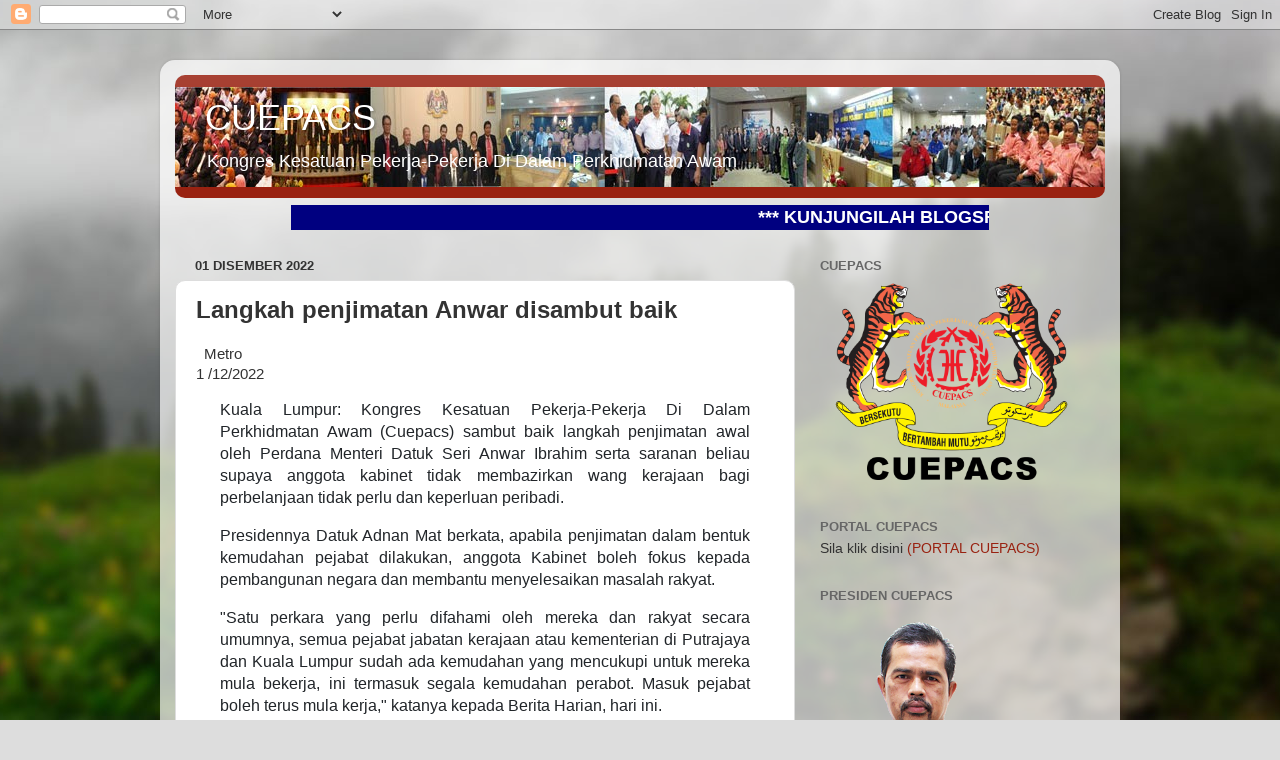

--- FILE ---
content_type: text/html; charset=UTF-8
request_url: https://cuepacs.blogspot.com/2022/12/langkah-penjimatan-anwar-disambut-baik.html
body_size: 24847
content:
<!DOCTYPE html>
<html class='v2' dir='ltr' lang='ms'>
<head>
<link href='https://www.blogger.com/static/v1/widgets/4128112664-css_bundle_v2.css' rel='stylesheet' type='text/css'/>
<meta content='width=1100' name='viewport'/>
<meta content='text/html; charset=UTF-8' http-equiv='Content-Type'/>
<meta content='blogger' name='generator'/>
<link href='https://cuepacs.blogspot.com/favicon.ico' rel='icon' type='image/x-icon'/>
<link href='http://cuepacs.blogspot.com/2022/12/langkah-penjimatan-anwar-disambut-baik.html' rel='canonical'/>
<link rel="alternate" type="application/atom+xml" title="CUEPACS - Atom" href="https://cuepacs.blogspot.com/feeds/posts/default" />
<link rel="alternate" type="application/rss+xml" title="CUEPACS - RSS" href="https://cuepacs.blogspot.com/feeds/posts/default?alt=rss" />
<link rel="service.post" type="application/atom+xml" title="CUEPACS - Atom" href="https://www.blogger.com/feeds/713620472461815096/posts/default" />

<link rel="alternate" type="application/atom+xml" title="CUEPACS - Atom" href="https://cuepacs.blogspot.com/feeds/535504106424043609/comments/default" />
<!--Can't find substitution for tag [blog.ieCssRetrofitLinks]-->
<meta content='http://cuepacs.blogspot.com/2022/12/langkah-penjimatan-anwar-disambut-baik.html' property='og:url'/>
<meta content='Langkah penjimatan Anwar disambut baik' property='og:title'/>
<meta content='  Metro 1 /12/2022 Kuala Lumpur: Kongres Kesatuan Pekerja-Pekerja Di Dalam Perkhidmatan Awam (Cuepacs) sambut baik langkah penjimatan awal o...' property='og:description'/>
<title>CUEPACS: Langkah penjimatan Anwar disambut baik</title>
<style id='page-skin-1' type='text/css'><!--
/*-----------------------------------------------
Blogger Template Style
Name:     Picture Window
Designer: Blogger
URL:      www.blogger.com
----------------------------------------------- */
/* Content
----------------------------------------------- */
body {
font: normal normal 15px Arial, Tahoma, Helvetica, FreeSans, sans-serif;
color: #333333;
background: #dddddd url(//themes.googleusercontent.com/image?id=1fupio4xM9eVxyr-k5QC5RiCJlYR35r9dXsp63RKsKt64v33poi2MvnjkX_1MULBY8BsT) repeat-x fixed bottom center;
}
html body .region-inner {
min-width: 0;
max-width: 100%;
width: auto;
}
.content-outer {
font-size: 90%;
}
a:link {
text-decoration:none;
color: #992211;
}
a:visited {
text-decoration:none;
color: #771100;
}
a:hover {
text-decoration:underline;
color: #cc4411;
}
.content-outer {
background: transparent url(//www.blogblog.com/1kt/transparent/white80.png) repeat scroll top left;
-moz-border-radius: 15px;
-webkit-border-radius: 15px;
-goog-ms-border-radius: 15px;
border-radius: 15px;
-moz-box-shadow: 0 0 3px rgba(0, 0, 0, .15);
-webkit-box-shadow: 0 0 3px rgba(0, 0, 0, .15);
-goog-ms-box-shadow: 0 0 3px rgba(0, 0, 0, .15);
box-shadow: 0 0 3px rgba(0, 0, 0, .15);
margin: 30px auto;
}
.content-inner {
padding: 15px;
}
/* Header
----------------------------------------------- */
.header-outer {
background: #992211 url(//www.blogblog.com/1kt/transparent/header_gradient_shade.png) repeat-x scroll top left;
_background-image: none;
color: #ffffff;
-moz-border-radius: 10px;
-webkit-border-radius: 10px;
-goog-ms-border-radius: 10px;
border-radius: 10px;
}
.Header img, .Header #header-inner {
-moz-border-radius: 10px;
-webkit-border-radius: 10px;
-goog-ms-border-radius: 10px;
border-radius: 10px;
}
.header-inner .Header .titlewrapper,
.header-inner .Header .descriptionwrapper {
padding-left: 30px;
padding-right: 30px;
}
.Header h1 {
font: normal normal 36px Arial, Tahoma, Helvetica, FreeSans, sans-serif;
text-shadow: 1px 1px 3px rgba(0, 0, 0, 0.3);
}
.Header h1 a {
color: #ffffff;
}
.Header .description {
font-size: 130%;
}
/* Tabs
----------------------------------------------- */
.tabs-inner {
margin: .5em 0 0;
padding: 0;
}
.tabs-inner .section {
margin: 0;
}
.tabs-inner .widget ul {
padding: 0;
background: #f5f5f5 url(//www.blogblog.com/1kt/transparent/tabs_gradient_shade.png) repeat scroll bottom;
-moz-border-radius: 10px;
-webkit-border-radius: 10px;
-goog-ms-border-radius: 10px;
border-radius: 10px;
}
.tabs-inner .widget li {
border: none;
}
.tabs-inner .widget li a {
display: inline-block;
padding: .5em 1em;
margin-right: 0;
color: #992211;
font: normal normal 15px Arial, Tahoma, Helvetica, FreeSans, sans-serif;
-moz-border-radius: 0 0 0 0;
-webkit-border-top-left-radius: 0;
-webkit-border-top-right-radius: 0;
-goog-ms-border-radius: 0 0 0 0;
border-radius: 0 0 0 0;
background: transparent none no-repeat scroll top left;
border-right: 1px solid #cccccc;
}
.tabs-inner .widget li:first-child a {
padding-left: 1.25em;
-moz-border-radius-topleft: 10px;
-moz-border-radius-bottomleft: 10px;
-webkit-border-top-left-radius: 10px;
-webkit-border-bottom-left-radius: 10px;
-goog-ms-border-top-left-radius: 10px;
-goog-ms-border-bottom-left-radius: 10px;
border-top-left-radius: 10px;
border-bottom-left-radius: 10px;
}
.tabs-inner .widget li.selected a,
.tabs-inner .widget li a:hover {
position: relative;
z-index: 1;
background: #ffffff url(//www.blogblog.com/1kt/transparent/tabs_gradient_shade.png) repeat scroll bottom;
color: #000000;
-moz-box-shadow: 0 0 0 rgba(0, 0, 0, .15);
-webkit-box-shadow: 0 0 0 rgba(0, 0, 0, .15);
-goog-ms-box-shadow: 0 0 0 rgba(0, 0, 0, .15);
box-shadow: 0 0 0 rgba(0, 0, 0, .15);
}
/* Headings
----------------------------------------------- */
h2 {
font: bold normal 13px Arial, Tahoma, Helvetica, FreeSans, sans-serif;
text-transform: uppercase;
color: #666666;
margin: .5em 0;
}
/* Main
----------------------------------------------- */
.main-outer {
background: transparent none repeat scroll top center;
-moz-border-radius: 0 0 0 0;
-webkit-border-top-left-radius: 0;
-webkit-border-top-right-radius: 0;
-webkit-border-bottom-left-radius: 0;
-webkit-border-bottom-right-radius: 0;
-goog-ms-border-radius: 0 0 0 0;
border-radius: 0 0 0 0;
-moz-box-shadow: 0 0 0 rgba(0, 0, 0, .15);
-webkit-box-shadow: 0 0 0 rgba(0, 0, 0, .15);
-goog-ms-box-shadow: 0 0 0 rgba(0, 0, 0, .15);
box-shadow: 0 0 0 rgba(0, 0, 0, .15);
}
.main-inner {
padding: 15px 5px 20px;
}
.main-inner .column-center-inner {
padding: 0 0;
}
.main-inner .column-left-inner {
padding-left: 0;
}
.main-inner .column-right-inner {
padding-right: 0;
}
/* Posts
----------------------------------------------- */
h3.post-title {
margin: 0;
font: normal bold 24px Arial, Tahoma, Helvetica, FreeSans, sans-serif;
}
.comments h4 {
margin: 1em 0 0;
font: normal bold 24px Arial, Tahoma, Helvetica, FreeSans, sans-serif;
}
.date-header span {
color: #333333;
}
.post-outer {
background-color: #ffffff;
border: solid 1px #dddddd;
-moz-border-radius: 10px;
-webkit-border-radius: 10px;
border-radius: 10px;
-goog-ms-border-radius: 10px;
padding: 15px 20px;
margin: 0 -20px 20px;
}
.post-body {
line-height: 1.4;
font-size: 110%;
position: relative;
}
.post-header {
margin: 0 0 1.5em;
color: #999999;
line-height: 1.6;
}
.post-footer {
margin: .5em 0 0;
color: #999999;
line-height: 1.6;
}
#blog-pager {
font-size: 140%
}
#comments .comment-author {
padding-top: 1.5em;
border-top: dashed 1px #ccc;
border-top: dashed 1px rgba(128, 128, 128, .5);
background-position: 0 1.5em;
}
#comments .comment-author:first-child {
padding-top: 0;
border-top: none;
}
.avatar-image-container {
margin: .2em 0 0;
}
/* Comments
----------------------------------------------- */
.comments .comments-content .icon.blog-author {
background-repeat: no-repeat;
background-image: url([data-uri]);
}
.comments .comments-content .loadmore a {
border-top: 1px solid #cc4411;
border-bottom: 1px solid #cc4411;
}
.comments .continue {
border-top: 2px solid #cc4411;
}
/* Widgets
----------------------------------------------- */
.widget ul, .widget #ArchiveList ul.flat {
padding: 0;
list-style: none;
}
.widget ul li, .widget #ArchiveList ul.flat li {
border-top: dashed 1px #ccc;
border-top: dashed 1px rgba(128, 128, 128, .5);
}
.widget ul li:first-child, .widget #ArchiveList ul.flat li:first-child {
border-top: none;
}
.widget .post-body ul {
list-style: disc;
}
.widget .post-body ul li {
border: none;
}
/* Footer
----------------------------------------------- */
.footer-outer {
color:#eeeeee;
background: transparent url(https://resources.blogblog.com/blogblog/data/1kt/transparent/black50.png) repeat scroll top left;
-moz-border-radius: 10px 10px 10px 10px;
-webkit-border-top-left-radius: 10px;
-webkit-border-top-right-radius: 10px;
-webkit-border-bottom-left-radius: 10px;
-webkit-border-bottom-right-radius: 10px;
-goog-ms-border-radius: 10px 10px 10px 10px;
border-radius: 10px 10px 10px 10px;
-moz-box-shadow: 0 0 0 rgba(0, 0, 0, .15);
-webkit-box-shadow: 0 0 0 rgba(0, 0, 0, .15);
-goog-ms-box-shadow: 0 0 0 rgba(0, 0, 0, .15);
box-shadow: 0 0 0 rgba(0, 0, 0, .15);
}
.footer-inner {
padding: 10px 5px 20px;
}
.footer-outer a {
color: #ffffdd;
}
.footer-outer a:visited {
color: #cccc99;
}
.footer-outer a:hover {
color: #ffffff;
}
.footer-outer .widget h2 {
color: #bbbbbb;
}
/* Mobile
----------------------------------------------- */
html body.mobile {
height: auto;
}
html body.mobile {
min-height: 480px;
background-size: 100% auto;
}
.mobile .body-fauxcolumn-outer {
background: transparent none repeat scroll top left;
}
html .mobile .mobile-date-outer, html .mobile .blog-pager {
border-bottom: none;
background: transparent none repeat scroll top center;
margin-bottom: 10px;
}
.mobile .date-outer {
background: transparent none repeat scroll top center;
}
.mobile .header-outer, .mobile .main-outer,
.mobile .post-outer, .mobile .footer-outer {
-moz-border-radius: 0;
-webkit-border-radius: 0;
-goog-ms-border-radius: 0;
border-radius: 0;
}
.mobile .content-outer,
.mobile .main-outer,
.mobile .post-outer {
background: inherit;
border: none;
}
.mobile .content-outer {
font-size: 100%;
}
.mobile-link-button {
background-color: #992211;
}
.mobile-link-button a:link, .mobile-link-button a:visited {
color: #ffffff;
}
.mobile-index-contents {
color: #333333;
}
.mobile .tabs-inner .PageList .widget-content {
background: #ffffff url(//www.blogblog.com/1kt/transparent/tabs_gradient_shade.png) repeat scroll bottom;
color: #000000;
}
.mobile .tabs-inner .PageList .widget-content .pagelist-arrow {
border-left: 1px solid #cccccc;
}

--></style>
<style id='template-skin-1' type='text/css'><!--
body {
min-width: 960px;
}
.content-outer, .content-fauxcolumn-outer, .region-inner {
min-width: 960px;
max-width: 960px;
_width: 960px;
}
.main-inner .columns {
padding-left: 0;
padding-right: 310px;
}
.main-inner .fauxcolumn-center-outer {
left: 0;
right: 310px;
/* IE6 does not respect left and right together */
_width: expression(this.parentNode.offsetWidth -
parseInt("0") -
parseInt("310px") + 'px');
}
.main-inner .fauxcolumn-left-outer {
width: 0;
}
.main-inner .fauxcolumn-right-outer {
width: 310px;
}
.main-inner .column-left-outer {
width: 0;
right: 100%;
margin-left: -0;
}
.main-inner .column-right-outer {
width: 310px;
margin-right: -310px;
}
#layout {
min-width: 0;
}
#layout .content-outer {
min-width: 0;
width: 800px;
}
#layout .region-inner {
min-width: 0;
width: auto;
}
body#layout div.add_widget {
padding: 8px;
}
body#layout div.add_widget a {
margin-left: 32px;
}
--></style>
<style>
    body {background-image:url(\/\/themes.googleusercontent.com\/image?id=1fupio4xM9eVxyr-k5QC5RiCJlYR35r9dXsp63RKsKt64v33poi2MvnjkX_1MULBY8BsT);}
    
@media (max-width: 200px) { body {background-image:url(\/\/themes.googleusercontent.com\/image?id=1fupio4xM9eVxyr-k5QC5RiCJlYR35r9dXsp63RKsKt64v33poi2MvnjkX_1MULBY8BsT&options=w200);}}
@media (max-width: 400px) and (min-width: 201px) { body {background-image:url(\/\/themes.googleusercontent.com\/image?id=1fupio4xM9eVxyr-k5QC5RiCJlYR35r9dXsp63RKsKt64v33poi2MvnjkX_1MULBY8BsT&options=w400);}}
@media (max-width: 800px) and (min-width: 401px) { body {background-image:url(\/\/themes.googleusercontent.com\/image?id=1fupio4xM9eVxyr-k5QC5RiCJlYR35r9dXsp63RKsKt64v33poi2MvnjkX_1MULBY8BsT&options=w800);}}
@media (max-width: 1200px) and (min-width: 801px) { body {background-image:url(\/\/themes.googleusercontent.com\/image?id=1fupio4xM9eVxyr-k5QC5RiCJlYR35r9dXsp63RKsKt64v33poi2MvnjkX_1MULBY8BsT&options=w1200);}}
/* Last tag covers anything over one higher than the previous max-size cap. */
@media (min-width: 1201px) { body {background-image:url(\/\/themes.googleusercontent.com\/image?id=1fupio4xM9eVxyr-k5QC5RiCJlYR35r9dXsp63RKsKt64v33poi2MvnjkX_1MULBY8BsT&options=w1600);}}
  </style>
<link href='https://www.blogger.com/dyn-css/authorization.css?targetBlogID=713620472461815096&amp;zx=86c7eafb-2c08-4db6-a8bb-664e2083419e' media='none' onload='if(media!=&#39;all&#39;)media=&#39;all&#39;' rel='stylesheet'/><noscript><link href='https://www.blogger.com/dyn-css/authorization.css?targetBlogID=713620472461815096&amp;zx=86c7eafb-2c08-4db6-a8bb-664e2083419e' rel='stylesheet'/></noscript>
<meta name='google-adsense-platform-account' content='ca-host-pub-1556223355139109'/>
<meta name='google-adsense-platform-domain' content='blogspot.com'/>

</head>
<body class='loading variant-shade'>
<div class='navbar section' id='navbar' name='Navbar'><div class='widget Navbar' data-version='1' id='Navbar1'><script type="text/javascript">
    function setAttributeOnload(object, attribute, val) {
      if(window.addEventListener) {
        window.addEventListener('load',
          function(){ object[attribute] = val; }, false);
      } else {
        window.attachEvent('onload', function(){ object[attribute] = val; });
      }
    }
  </script>
<div id="navbar-iframe-container"></div>
<script type="text/javascript" src="https://apis.google.com/js/platform.js"></script>
<script type="text/javascript">
      gapi.load("gapi.iframes:gapi.iframes.style.bubble", function() {
        if (gapi.iframes && gapi.iframes.getContext) {
          gapi.iframes.getContext().openChild({
              url: 'https://www.blogger.com/navbar/713620472461815096?po\x3d535504106424043609\x26origin\x3dhttps://cuepacs.blogspot.com',
              where: document.getElementById("navbar-iframe-container"),
              id: "navbar-iframe"
          });
        }
      });
    </script><script type="text/javascript">
(function() {
var script = document.createElement('script');
script.type = 'text/javascript';
script.src = '//pagead2.googlesyndication.com/pagead/js/google_top_exp.js';
var head = document.getElementsByTagName('head')[0];
if (head) {
head.appendChild(script);
}})();
</script>
</div></div>
<div class='body-fauxcolumns'>
<div class='fauxcolumn-outer body-fauxcolumn-outer'>
<div class='cap-top'>
<div class='cap-left'></div>
<div class='cap-right'></div>
</div>
<div class='fauxborder-left'>
<div class='fauxborder-right'></div>
<div class='fauxcolumn-inner'>
</div>
</div>
<div class='cap-bottom'>
<div class='cap-left'></div>
<div class='cap-right'></div>
</div>
</div>
</div>
<div class='content'>
<div class='content-fauxcolumns'>
<div class='fauxcolumn-outer content-fauxcolumn-outer'>
<div class='cap-top'>
<div class='cap-left'></div>
<div class='cap-right'></div>
</div>
<div class='fauxborder-left'>
<div class='fauxborder-right'></div>
<div class='fauxcolumn-inner'>
</div>
</div>
<div class='cap-bottom'>
<div class='cap-left'></div>
<div class='cap-right'></div>
</div>
</div>
</div>
<div class='content-outer'>
<div class='content-cap-top cap-top'>
<div class='cap-left'></div>
<div class='cap-right'></div>
</div>
<div class='fauxborder-left content-fauxborder-left'>
<div class='fauxborder-right content-fauxborder-right'></div>
<div class='content-inner'>
<header>
<div class='header-outer'>
<div class='header-cap-top cap-top'>
<div class='cap-left'></div>
<div class='cap-right'></div>
</div>
<div class='fauxborder-left header-fauxborder-left'>
<div class='fauxborder-right header-fauxborder-right'></div>
<div class='region-inner header-inner'>
<div class='header section' id='header' name='Pengepala'><div class='widget Header' data-version='1' id='Header1'>
<div id='header-inner' style='background-image: url("https://blogger.googleusercontent.com/img/b/R29vZ2xl/AVvXsEj9PAN2iA7M9T9Yflzg5Fk-iA0axtz9zLNXe7p4Kem5C6vHH6NmTa3GOE6JI9h7atzki84hidVY5UbpTz9rtgv1bHVA-_zuYPA2s0iiB1vFjHrpnUPnRJlN99Unb3crdN6A6KFEZ7hLpck/s1600/cuepacs-menu-10_edited-2.jpg"); background-position: left; width: 930px; min-height: 100px; _height: 100px; background-repeat: no-repeat; '>
<div class='titlewrapper' style='background: transparent'>
<h1 class='title' style='background: transparent; border-width: 0px'>
<a href='https://cuepacs.blogspot.com/'>
CUEPACS
</a>
</h1>
</div>
<div class='descriptionwrapper'>
<p class='description'><span>Kongres Kesatuan Pekerja-Pekerja Di Dalam Perkhidmatan Awam</span></p>
</div>
</div>
</div></div>
</div>
</div>
<div class='header-cap-bottom cap-bottom'>
<div class='cap-left'></div>
<div class='cap-right'></div>
</div>
</div>
</header>
<div class='tabs-outer'>
<div class='tabs-cap-top cap-top'>
<div class='cap-left'></div>
<div class='cap-right'></div>
</div>
<div class='fauxborder-left tabs-fauxborder-left'>
<div class='fauxborder-right tabs-fauxborder-right'></div>
<div class='region-inner tabs-inner'>
<div class='tabs section' id='crosscol' name='Rentas Lajur'><div class='widget HTML' data-version='1' id='HTML4'>
<h2 class='title'>SELAMAT DATANG KE BLOGSPOT CUEPACS</h2>
<div class='widget-content'>
<div align="center"><font 
color="#ffffff" size="+1"><marquee bgcolor="#000080" 
direction="left" loop="32" width="75%"><strong> ***   KUNJUNGILAH BLOGSPOT INI UNTUK MENDAPAT MAKLUMAT TERKINI*** CUEPACS DI HATI KU***Tema Hari Pekerja CUEPACS 2023 : PEKERJA BERINTIGRITI TUNJANG NEGARA MADANI*** SAMBUTAN HARI PEKERJA 1 MEI 2023  <strong></strong></strong></marquee></font></div>
</div>
<div class='clear'></div>
</div></div>
<div class='tabs no-items section' id='crosscol-overflow' name='Cross-Column 2'></div>
</div>
</div>
<div class='tabs-cap-bottom cap-bottom'>
<div class='cap-left'></div>
<div class='cap-right'></div>
</div>
</div>
<div class='main-outer'>
<div class='main-cap-top cap-top'>
<div class='cap-left'></div>
<div class='cap-right'></div>
</div>
<div class='fauxborder-left main-fauxborder-left'>
<div class='fauxborder-right main-fauxborder-right'></div>
<div class='region-inner main-inner'>
<div class='columns fauxcolumns'>
<div class='fauxcolumn-outer fauxcolumn-center-outer'>
<div class='cap-top'>
<div class='cap-left'></div>
<div class='cap-right'></div>
</div>
<div class='fauxborder-left'>
<div class='fauxborder-right'></div>
<div class='fauxcolumn-inner'>
</div>
</div>
<div class='cap-bottom'>
<div class='cap-left'></div>
<div class='cap-right'></div>
</div>
</div>
<div class='fauxcolumn-outer fauxcolumn-left-outer'>
<div class='cap-top'>
<div class='cap-left'></div>
<div class='cap-right'></div>
</div>
<div class='fauxborder-left'>
<div class='fauxborder-right'></div>
<div class='fauxcolumn-inner'>
</div>
</div>
<div class='cap-bottom'>
<div class='cap-left'></div>
<div class='cap-right'></div>
</div>
</div>
<div class='fauxcolumn-outer fauxcolumn-right-outer'>
<div class='cap-top'>
<div class='cap-left'></div>
<div class='cap-right'></div>
</div>
<div class='fauxborder-left'>
<div class='fauxborder-right'></div>
<div class='fauxcolumn-inner'>
</div>
</div>
<div class='cap-bottom'>
<div class='cap-left'></div>
<div class='cap-right'></div>
</div>
</div>
<!-- corrects IE6 width calculation -->
<div class='columns-inner'>
<div class='column-center-outer'>
<div class='column-center-inner'>
<div class='main section' id='main' name='Utama'><div class='widget Blog' data-version='1' id='Blog1'>
<div class='blog-posts hfeed'>

          <div class="date-outer">
        
<h2 class='date-header'><span>01 Disember 2022</span></h2>

          <div class="date-posts">
        
<div class='post-outer'>
<div class='post hentry uncustomized-post-template' itemprop='blogPost' itemscope='itemscope' itemtype='http://schema.org/BlogPosting'>
<meta content='713620472461815096' itemprop='blogId'/>
<meta content='535504106424043609' itemprop='postId'/>
<a name='535504106424043609'></a>
<h3 class='post-title entry-title' itemprop='name'>
Langkah penjimatan Anwar disambut baik
</h3>
<div class='post-header'>
<div class='post-header-line-1'></div>
</div>
<div class='post-body entry-content' id='post-body-535504106424043609' itemprop='description articleBody'>
<p></p><div style="text-align: justify;"><span style="font-family: arial;">&nbsp; Metro</span></div><span style="font-family: arial;"><div style="text-align: justify;">1 /12/2022</div></span><p></p><p style="background-color: white; box-sizing: border-box; color: #212529; font-size: 16px; margin-bottom: 1rem; margin-top: 0px; padding-left: 1.5rem; padding-right: 1.5rem; text-align: justify;"><span style="font-family: arial;">Kuala Lumpur: Kongres Kesatuan Pekerja-Pekerja Di Dalam Perkhidmatan Awam (Cuepacs) sambut baik langkah penjimatan awal oleh Perdana Menteri Datuk Seri Anwar Ibrahim serta saranan beliau supaya anggota kabinet tidak membazirkan wang kerajaan bagi perbelanjaan tidak perlu dan keperluan peribadi.</span></p><p style="background-color: white; box-sizing: border-box; color: #212529; font-size: 16px; margin-bottom: 1rem; margin-top: 0px; padding-left: 1.5rem; padding-right: 1.5rem; text-align: justify;"><span style="font-family: arial;">Presidennya Datuk Adnan Mat berkata, apabila penjimatan dalam bentuk kemudahan pejabat dilakukan, anggota Kabinet boleh fokus kepada pembangunan negara dan membantu menyelesaikan masalah rakyat.</span></p><p style="background-color: white; box-sizing: border-box; color: #212529; font-size: 16px; margin-bottom: 1rem; margin-top: 0px; padding-left: 1.5rem; padding-right: 1.5rem; text-align: justify;"><span style="font-family: arial;">"Satu perkara yang perlu difahami oleh mereka dan rakyat secara umumnya, semua pejabat jabatan kerajaan atau kementerian di Putrajaya dan Kuala Lumpur sudah ada kemudahan yang mencukupi untuk mereka mula bekerja, ini termasuk segala kemudahan perabot. Masuk pejabat boleh terus mula kerja," katanya kepada Berita Harian, hari ini.</span></p><p style="background-color: white; box-sizing: border-box; color: #212529; font-size: 16px; margin-bottom: 1rem; margin-top: 0px; padding-left: 1.5rem; padding-right: 1.5rem; text-align: justify;"><span style="font-family: arial;">Beliau berkata, Cuepacs yakin langkah pertama ini satu keputusan tepat dan perlu diutamakan ketika ini kerana rakyat dimomokkan dengan kos sara hidup yang bakal meningkat menjelang 2023.</span></p><p style="background-color: white; box-sizing: border-box; color: #212529; font-size: 16px; margin-bottom: 1rem; margin-top: 0px; padding-left: 1.5rem; padding-right: 1.5rem; text-align: justify;"><span style="font-family: arial;">Berkongsi pendapat yang sama, Ketua Aktivis Persatuan Pengguna Islam (PPIM), Datuk Nadzim Johan turut berpendapat Perdana Menteri membuat langkah masuk akal dan paling diperlukan oleh rakyat kini.</span></p><p style="background-color: white; box-sizing: border-box; color: #212529; font-size: 16px; margin-bottom: 1rem; margin-top: 0px; padding-left: 1.5rem; padding-right: 1.5rem; text-align: justify;"><span style="font-family: arial;">"Apa yang pentingnya kita perlu bangunkan semula negara. PPIM akan menghantar surat terbuka kepada PM untuk menyatakan sokongan PPIM terhadap apa yang dilakukan beliau kini," katanya.</span></p><p style="background-color: white; box-sizing: border-box; color: #212529; font-size: 16px; margin-bottom: 1rem; margin-top: 0px; padding-left: 1.5rem; padding-right: 1.5rem; text-align: justify;"><span style="font-family: arial;">Mengulas lanjut, Nadzim berkata, subsidi minyak yang menelan belanja puluhan bilion ringgit perlu ditangani segera dan langkah penjimatan di peringkat kepimpinan negara adalah langkah baik dan rakyat perlu mengikuti contoh kepimpinan yang bagus.</span></p><p style="background-color: white; box-sizing: border-box; color: #212529; font-size: 16px; margin-bottom: 1rem; margin-top: 0px; padding-left: 1.5rem; padding-right: 1.5rem; text-align: justify;"><span style="font-family: arial;">"Pemimpin harus tegas, menunjukkan contoh yang baik. Perubahan itu datang dari atas. Perkara kecil seperti menukar permaidani dan sebagainya, nampak kecil tetapi impaknya besar," katanya.</span></p><p style="background-color: white; box-sizing: border-box; color: #212529; font-size: 16px; margin-bottom: 1rem; margin-top: 0px; padding-left: 1.5rem; padding-right: 1.5rem; text-align: justify;"><span style="font-family: arial;">Dalam pada itu, bekas Menteri di Jabatan Perdana Menteri (Parlimen dan Undang-undang), Datuk Seri Dr Wan Junaidi Tuanku Jaafar berkata, langkah penjimatan Ahli Parlimen tidak hanya terhenti di peringkat pengubahsuaian pejabat.</span></p><p style="background-color: white; box-sizing: border-box; color: #212529; font-size: 16px; margin-bottom: 1rem; margin-top: 0px; padding-left: 1.5rem; padding-right: 1.5rem; text-align: justify;"><span style="font-family: arial;">"Ketika saya masuk Menteri Sumber Asli dan Alam Sekitar, saya kurangkan perbelanjaan makanan dalam pejabat ketika mesyuarat. Melalui Ketua Setiausaha kementerian, saya memberitahu saya tak mahu lihat lagi pembaziran makanan seperti itu.</span></p><p style="background-color: white; box-sizing: border-box; color: #212529; font-size: 16px; margin-bottom: 1rem; margin-top: 0px; padding-left: 1.5rem; padding-right: 1.5rem; text-align: justify;"><span style="font-family: arial;">"Mulakan langkah penjimatan di pejabat menteri dahulu, dan pengubahsuaian tidak ada keperluan. Saya sendiri tidak ada buat ubah suai, elakkan membazir," katanya.</span></p>
<div style='clear: both;'></div>
</div>
<div class='post-footer'>
<div class='post-footer-line post-footer-line-1'>
<span class='post-author vcard'>
Posted by
<span class='fn' itemprop='author' itemscope='itemscope' itemtype='http://schema.org/Person'>
<meta content='https://www.blogger.com/profile/12565441659695608485' itemprop='url'/>
<a class='g-profile' href='https://www.blogger.com/profile/12565441659695608485' rel='author' title='author profile'>
<span itemprop='name'>CUEPACS</span>
</a>
</span>
</span>
<span class='post-timestamp'>
at
<meta content='http://cuepacs.blogspot.com/2022/12/langkah-penjimatan-anwar-disambut-baik.html' itemprop='url'/>
<a class='timestamp-link' href='https://cuepacs.blogspot.com/2022/12/langkah-penjimatan-anwar-disambut-baik.html' rel='bookmark' title='permanent link'><abbr class='published' itemprop='datePublished' title='2022-12-01T08:23:00+08:00'>8:23&#8239;PG</abbr></a>
</span>
<span class='post-comment-link'>
</span>
<span class='post-icons'>
<span class='item-action'>
<a href='https://www.blogger.com/email-post/713620472461815096/535504106424043609' title='Catatan E-mel'>
<img alt='' class='icon-action' height='13' src='https://resources.blogblog.com/img/icon18_email.gif' width='18'/>
</a>
</span>
</span>
<div class='post-share-buttons goog-inline-block'>
</div>
</div>
<div class='post-footer-line post-footer-line-2'>
<span class='post-labels'>
</span>
</div>
<div class='post-footer-line post-footer-line-3'>
<span class='post-location'>
</span>
</div>
</div>
</div>
<div class='comments' id='comments'>
<a name='comments'></a>
<h4>22 ulasan:</h4>
<div id='Blog1_comments-block-wrapper'>
<dl class='avatar-comment-indent' id='comments-block'>
<dt class='comment-author ' id='c6787536175786183955'>
<a name='c6787536175786183955'></a>
<div class="avatar-image-container avatar-stock"><span dir="ltr"><img src="//resources.blogblog.com/img/blank.gif" width="35" height="35" alt="" title="Tanpa Nama">

</span></div>
Tanpa Nama
berkata...
</dt>
<dd class='comment-body' id='Blog1_cmt-6787536175786183955'>
<p>
Ini saya setuju 100 %
</p>
</dd>
<dd class='comment-footer'>
<span class='comment-timestamp'>
<a href='https://cuepacs.blogspot.com/2022/12/langkah-penjimatan-anwar-disambut-baik.html?showComment=1670211794378#c6787536175786183955' title='comment permalink'>
Isnin, Disember 05, 2022 11:43:00 PG
</a>
<span class='item-control blog-admin pid-952063980'>
<a class='comment-delete' href='https://www.blogger.com/comment/delete/713620472461815096/6787536175786183955' title='Padam Ulasan'>
<img src='https://resources.blogblog.com/img/icon_delete13.gif'/>
</a>
</span>
</span>
</dd>
<dt class='comment-author ' id='c4083001934338799080'>
<a name='c4083001934338799080'></a>
<div class="avatar-image-container avatar-stock"><span dir="ltr"><img src="//resources.blogblog.com/img/blank.gif" width="35" height="35" alt="" title="Tanpa Nama">

</span></div>
Tanpa Nama
berkata...
</dt>
<dd class='comment-body' id='Blog1_cmt-4083001934338799080'>
<p>
Ya lah bos  , asal jgn delete lsgi Pemberian khas RM700 bulan januari 2023, kenaikan RM100 dan RM600 sebelum hari raya nanti.
</p>
</dd>
<dd class='comment-footer'>
<span class='comment-timestamp'>
<a href='https://cuepacs.blogspot.com/2022/12/langkah-penjimatan-anwar-disambut-baik.html?showComment=1670774256854#c4083001934338799080' title='comment permalink'>
Ahad, Disember 11, 2022 11:57:00 PTG
</a>
<span class='item-control blog-admin pid-952063980'>
<a class='comment-delete' href='https://www.blogger.com/comment/delete/713620472461815096/4083001934338799080' title='Padam Ulasan'>
<img src='https://resources.blogblog.com/img/icon_delete13.gif'/>
</a>
</span>
</span>
</dd>
<dt class='comment-author ' id='c123436982395674146'>
<a name='c123436982395674146'></a>
<div class="avatar-image-container vcard"><span dir="ltr"><a href="https://www.blogger.com/profile/14280873792789504900" target="" rel="nofollow" onclick="" class="avatar-hovercard" id="av-123436982395674146-14280873792789504900"><img src="https://resources.blogblog.com/img/blank.gif" width="35" height="35" class="delayLoad" style="display: none;" longdesc="//4.bp.blogspot.com/-OIzjoKpLqEk/ZfuV-gtw52I/AAAAAAAAcS4/iA1F0qXgAosBI9XiPxbpVF4kmoej_XSTgCK4BGAYYCw/s35/Slide1.JPG" alt="" title="Perjalanan Hidup dan Kehidupan">

<noscript><img src="//4.bp.blogspot.com/-OIzjoKpLqEk/ZfuV-gtw52I/AAAAAAAAcS4/iA1F0qXgAosBI9XiPxbpVF4kmoej_XSTgCK4BGAYYCw/s35/Slide1.JPG" width="35" height="35" class="photo" alt=""></noscript></a></span></div>
<a href='https://www.blogger.com/profile/14280873792789504900' rel='nofollow'>Perjalanan Hidup dan Kehidupan</a>
berkata...
</dt>
<dd class='comment-body' id='Blog1_cmt-123436982395674146'>
<p>
Pantau kerajaan baharu.   <br />
</p>
</dd>
<dd class='comment-footer'>
<span class='comment-timestamp'>
<a href='https://cuepacs.blogspot.com/2022/12/langkah-penjimatan-anwar-disambut-baik.html?showComment=1673245076918#c123436982395674146' title='comment permalink'>
Isnin, Januari 09, 2023 2:17:00 PTG
</a>
<span class='item-control blog-admin pid-93234807'>
<a class='comment-delete' href='https://www.blogger.com/comment/delete/713620472461815096/123436982395674146' title='Padam Ulasan'>
<img src='https://resources.blogblog.com/img/icon_delete13.gif'/>
</a>
</span>
</span>
</dd>
<dt class='comment-author ' id='c7229700061672192057'>
<a name='c7229700061672192057'></a>
<div class="avatar-image-container avatar-stock"><span dir="ltr"><img src="//resources.blogblog.com/img/blank.gif" width="35" height="35" alt="" title="Tanpa Nama">

</span></div>
Tanpa Nama
berkata...
</dt>
<dd class='comment-body' id='Blog1_cmt-7229700061672192057'>
<p>
Gcr tak dpt lagi...
</p>
</dd>
<dd class='comment-footer'>
<span class='comment-timestamp'>
<a href='https://cuepacs.blogspot.com/2022/12/langkah-penjimatan-anwar-disambut-baik.html?showComment=1674015226880#c7229700061672192057' title='comment permalink'>
Rabu, Januari 18, 2023 12:13:00 PTG
</a>
<span class='item-control blog-admin pid-952063980'>
<a class='comment-delete' href='https://www.blogger.com/comment/delete/713620472461815096/7229700061672192057' title='Padam Ulasan'>
<img src='https://resources.blogblog.com/img/icon_delete13.gif'/>
</a>
</span>
</span>
</dd>
<dt class='comment-author ' id='c3900166482172211632'>
<a name='c3900166482172211632'></a>
<div class="avatar-image-container avatar-stock"><span dir="ltr"><img src="//resources.blogblog.com/img/blank.gif" width="35" height="35" alt="" title="Tanpa Nama">

</span></div>
Tanpa Nama
berkata...
</dt>
<dd class='comment-body' id='Blog1_cmt-3900166482172211632'>
<p>
Salam cuepacs. Apasal eh, kerajaan negeri lambat memberi kenaikan rm100 kpd penjawat awamnya. Kalau pentadbiran persekutuan, cepat betul..
</p>
</dd>
<dd class='comment-footer'>
<span class='comment-timestamp'>
<a href='https://cuepacs.blogspot.com/2022/12/langkah-penjimatan-anwar-disambut-baik.html?showComment=1674391772300#c3900166482172211632' title='comment permalink'>
Ahad, Januari 22, 2023 8:49:00 PTG
</a>
<span class='item-control blog-admin pid-952063980'>
<a class='comment-delete' href='https://www.blogger.com/comment/delete/713620472461815096/3900166482172211632' title='Padam Ulasan'>
<img src='https://resources.blogblog.com/img/icon_delete13.gif'/>
</a>
</span>
</span>
</dd>
<dt class='comment-author ' id='c3852579326663207151'>
<a name='c3852579326663207151'></a>
<div class="avatar-image-container avatar-stock"><span dir="ltr"><img src="//resources.blogblog.com/img/blank.gif" width="35" height="35" alt="" title="Tanpa Nama">

</span></div>
Tanpa Nama
berkata...
</dt>
<dd class='comment-body' id='Blog1_cmt-3852579326663207151'>
<p>
Diharapkan pihak kerajaan yang baharu dapat memberikan gaji minimum yang baru kepada penjawat awam semasa pembentangan bajet bulan Februari 2023 ini. Dah lama gaji tak disemak ni.  
</p>
</dd>
<dd class='comment-footer'>
<span class='comment-timestamp'>
<a href='https://cuepacs.blogspot.com/2022/12/langkah-penjimatan-anwar-disambut-baik.html?showComment=1674892625533#c3852579326663207151' title='comment permalink'>
Sabtu, Januari 28, 2023 3:57:00 PTG
</a>
<span class='item-control blog-admin pid-952063980'>
<a class='comment-delete' href='https://www.blogger.com/comment/delete/713620472461815096/3852579326663207151' title='Padam Ulasan'>
<img src='https://resources.blogblog.com/img/icon_delete13.gif'/>
</a>
</span>
</span>
</dd>
<dt class='comment-author ' id='c5791550760615060042'>
<a name='c5791550760615060042'></a>
<div class="avatar-image-container avatar-stock"><span dir="ltr"><a href="https://www.blogger.com/profile/03315653952834613418" target="" rel="nofollow" onclick="" class="avatar-hovercard" id="av-5791550760615060042-03315653952834613418"><img src="//www.blogger.com/img/blogger_logo_round_35.png" width="35" height="35" alt="" title="Garry yee">

</a></span></div>
<a href='https://www.blogger.com/profile/03315653952834613418' rel='nofollow'>Garry yee</a>
berkata...
</dt>
<dd class='comment-body' id='Blog1_cmt-5791550760615060042'>
<p>
Ini hanya cadangan saya, kalau boleh serapkan org lama yg gred 11 ke gred 19.. saya yakin boleh menyelesaikan masalah gaji dan mutu kerja dalam perkhidmatan awam.. untuk kemasukan seperti yg dicadangkan bermula dari gred 19 pun saya setuju.. x perlulah kita menggunakan PMR/SRP untuk mohon dalam perkhidmatan awam.. saya berharap CUEPACS akan perjuangkan ni semua sebab keadaan gaji basic RM1200 dan KGT RM80 buat sekarang amat tidak relevan lagi.. hanya di malaysia sahaja kgt 80 negara lain dah 100 keatas..
</p>
</dd>
<dd class='comment-footer'>
<span class='comment-timestamp'>
<a href='https://cuepacs.blogspot.com/2022/12/langkah-penjimatan-anwar-disambut-baik.html?showComment=1675833778863#c5791550760615060042' title='comment permalink'>
Rabu, Februari 08, 2023 1:22:00 PTG
</a>
<span class='item-control blog-admin pid-1475929007'>
<a class='comment-delete' href='https://www.blogger.com/comment/delete/713620472461815096/5791550760615060042' title='Padam Ulasan'>
<img src='https://resources.blogblog.com/img/icon_delete13.gif'/>
</a>
</span>
</span>
</dd>
<dt class='comment-author ' id='c5522163527836939074'>
<a name='c5522163527836939074'></a>
<div class="avatar-image-container avatar-stock"><span dir="ltr"><img src="//resources.blogblog.com/img/blank.gif" width="35" height="35" alt="" title="Tanpa Nama">

</span></div>
Tanpa Nama
berkata...
</dt>
<dd class='comment-body' id='Blog1_cmt-5522163527836939074'>
<p>
CUEPACS, tolong lah kami polis..nak kahwin pun susah perlu kelulusan sampai peringkat bukit aman. sudah mohon tetapi sampai peringkat bukit mereka lambat atau lebih tepat xkan check selagi xkena call. tolonglah ubah kelulusan cukup diperingkat ipd sahaja dgn kelulusan OCPD. 
</p>
</dd>
<dd class='comment-footer'>
<span class='comment-timestamp'>
<a href='https://cuepacs.blogspot.com/2022/12/langkah-penjimatan-anwar-disambut-baik.html?showComment=1676684332107#c5522163527836939074' title='comment permalink'>
Sabtu, Februari 18, 2023 9:38:00 PG
</a>
<span class='item-control blog-admin pid-952063980'>
<a class='comment-delete' href='https://www.blogger.com/comment/delete/713620472461815096/5522163527836939074' title='Padam Ulasan'>
<img src='https://resources.blogblog.com/img/icon_delete13.gif'/>
</a>
</span>
</span>
</dd>
<dt class='comment-author ' id='c7013209415339881090'>
<a name='c7013209415339881090'></a>
<div class="avatar-image-container avatar-stock"><span dir="ltr"><a href="https://www.blogger.com/profile/16909514988993710140" target="" rel="nofollow" onclick="" class="avatar-hovercard" id="av-7013209415339881090-16909514988993710140"><img src="//www.blogger.com/img/blogger_logo_round_35.png" width="35" height="35" alt="" title="Kagumas">

</a></span></div>
<a href='https://www.blogger.com/profile/16909514988993710140' rel='nofollow'>Kagumas</a>
berkata...
</dt>
<dd class='comment-body' id='Blog1_cmt-7013209415339881090'>
<p>
Kami mau bonus 1 bulan gaji atau minimum RM1000 bg kumpulan pelaksana!
</p>
</dd>
<dd class='comment-footer'>
<span class='comment-timestamp'>
<a href='https://cuepacs.blogspot.com/2022/12/langkah-penjimatan-anwar-disambut-baik.html?showComment=1676721829220#c7013209415339881090' title='comment permalink'>
Sabtu, Februari 18, 2023 8:03:00 PTG
</a>
<span class='item-control blog-admin pid-788828675'>
<a class='comment-delete' href='https://www.blogger.com/comment/delete/713620472461815096/7013209415339881090' title='Padam Ulasan'>
<img src='https://resources.blogblog.com/img/icon_delete13.gif'/>
</a>
</span>
</span>
</dd>
<dt class='comment-author ' id='c4359636850819181947'>
<a name='c4359636850819181947'></a>
<div class="avatar-image-container avatar-stock"><span dir="ltr"><a href="https://www.blogger.com/profile/16909514988993710140" target="" rel="nofollow" onclick="" class="avatar-hovercard" id="av-4359636850819181947-16909514988993710140"><img src="//www.blogger.com/img/blogger_logo_round_35.png" width="35" height="35" alt="" title="Kagumas">

</a></span></div>
<a href='https://www.blogger.com/profile/16909514988993710140' rel='nofollow'>Kagumas</a>
berkata...
</dt>
<dd class='comment-body' id='Blog1_cmt-4359636850819181947'>
<p>
BILA PENJAWAT AWAM NAK DAPAT KENAIKAN GAJI? RM100 KGT TAK CUKUP. HARGA BARANG&#178; PUN NAIK LEBIH 50%. MENU RAHMAH D KANTIN PEJABAT KERAJAAN PUN TAKDE....
</p>
</dd>
<dd class='comment-footer'>
<span class='comment-timestamp'>
<a href='https://cuepacs.blogspot.com/2022/12/langkah-penjimatan-anwar-disambut-baik.html?showComment=1676721966621#c4359636850819181947' title='comment permalink'>
Sabtu, Februari 18, 2023 8:06:00 PTG
</a>
<span class='item-control blog-admin pid-788828675'>
<a class='comment-delete' href='https://www.blogger.com/comment/delete/713620472461815096/4359636850819181947' title='Padam Ulasan'>
<img src='https://resources.blogblog.com/img/icon_delete13.gif'/>
</a>
</span>
</span>
</dd>
<dt class='comment-author ' id='c9077125724925662915'>
<a name='c9077125724925662915'></a>
<div class="avatar-image-container avatar-stock"><span dir="ltr"><img src="//resources.blogblog.com/img/blank.gif" width="35" height="35" alt="" title="Tanpa Nama">

</span></div>
Tanpa Nama
berkata...
</dt>
<dd class='comment-body' id='Blog1_cmt-9077125724925662915'>
<p>
Naikkanlah elaun perumahan dengan cola tu tersepit dah skrg harga barang mahal sungguh
</p>
</dd>
<dd class='comment-footer'>
<span class='comment-timestamp'>
<a href='https://cuepacs.blogspot.com/2022/12/langkah-penjimatan-anwar-disambut-baik.html?showComment=1676821786212#c9077125724925662915' title='comment permalink'>
Ahad, Februari 19, 2023 11:49:00 PTG
</a>
<span class='item-control blog-admin pid-952063980'>
<a class='comment-delete' href='https://www.blogger.com/comment/delete/713620472461815096/9077125724925662915' title='Padam Ulasan'>
<img src='https://resources.blogblog.com/img/icon_delete13.gif'/>
</a>
</span>
</span>
</dd>
<dt class='comment-author ' id='c8773402944416094375'>
<a name='c8773402944416094375'></a>
<div class="avatar-image-container avatar-stock"><span dir="ltr"><img src="//resources.blogblog.com/img/blank.gif" width="35" height="35" alt="" title="Tanpa Nama">

</span></div>
Tanpa Nama
berkata...
</dt>
<dd class='comment-body' id='Blog1_cmt-8773402944416094375'>
<p>
Sewa rumah pon mana ada 350 dah...elaun sara hidup pon 300 je barang dapur sebulan maun 500-600 dah skrg ni
</p>
</dd>
<dd class='comment-footer'>
<span class='comment-timestamp'>
<a href='https://cuepacs.blogspot.com/2022/12/langkah-penjimatan-anwar-disambut-baik.html?showComment=1676821887476#c8773402944416094375' title='comment permalink'>
Ahad, Februari 19, 2023 11:51:00 PTG
</a>
<span class='item-control blog-admin pid-952063980'>
<a class='comment-delete' href='https://www.blogger.com/comment/delete/713620472461815096/8773402944416094375' title='Padam Ulasan'>
<img src='https://resources.blogblog.com/img/icon_delete13.gif'/>
</a>
</span>
</span>
</dd>
<dt class='comment-author ' id='c763320056131450816'>
<a name='c763320056131450816'></a>
<div class="avatar-image-container avatar-stock"><span dir="ltr"><a href="https://www.blogger.com/profile/02417062796397405468" target="" rel="nofollow" onclick="" class="avatar-hovercard" id="av-763320056131450816-02417062796397405468"><img src="//www.blogger.com/img/blogger_logo_round_35.png" width="35" height="35" alt="" title="mramran">

</a></span></div>
<a href='https://www.blogger.com/profile/02417062796397405468' rel='nofollow'>mramran</a>
berkata...
</dt>
<dd class='comment-body' id='Blog1_cmt-763320056131450816'>
<p>
Sepatutnya Presiden Cuepac patut letak jawatan,sebab mengecewakan penjawat awam kesebutuhannya.
</p>
</dd>
<dd class='comment-footer'>
<span class='comment-timestamp'>
<a href='https://cuepacs.blogspot.com/2022/12/langkah-penjimatan-anwar-disambut-baik.html?showComment=1677242384593#c763320056131450816' title='comment permalink'>
Jumaat, Februari 24, 2023 8:39:00 PTG
</a>
<span class='item-control blog-admin pid-552331937'>
<a class='comment-delete' href='https://www.blogger.com/comment/delete/713620472461815096/763320056131450816' title='Padam Ulasan'>
<img src='https://resources.blogblog.com/img/icon_delete13.gif'/>
</a>
</span>
</span>
</dd>
<dt class='comment-author ' id='c7848380102677446356'>
<a name='c7848380102677446356'></a>
<div class="avatar-image-container avatar-stock"><span dir="ltr"><a href="https://www.blogger.com/profile/16909514988993710140" target="" rel="nofollow" onclick="" class="avatar-hovercard" id="av-7848380102677446356-16909514988993710140"><img src="//www.blogger.com/img/blogger_logo_round_35.png" width="35" height="35" alt="" title="Kagumas">

</a></span></div>
<a href='https://www.blogger.com/profile/16909514988993710140' rel='nofollow'>Kagumas</a>
berkata...
</dt>
<dd class='comment-body' id='Blog1_cmt-7848380102677446356'>
<p>
Ni cilakak punya Menteri DAP naik kan elaun bomba sukarela! Bangsa mana yg ramai dlm tu? Naik dari RM1500 jd RM3000! Anak haram jadah... 
</p>
</dd>
<dd class='comment-footer'>
<span class='comment-timestamp'>
<a href='https://cuepacs.blogspot.com/2022/12/langkah-penjimatan-anwar-disambut-baik.html?showComment=1677598336755#c7848380102677446356' title='comment permalink'>
Selasa, Februari 28, 2023 11:32:00 PTG
</a>
<span class='item-control blog-admin pid-788828675'>
<a class='comment-delete' href='https://www.blogger.com/comment/delete/713620472461815096/7848380102677446356' title='Padam Ulasan'>
<img src='https://resources.blogblog.com/img/icon_delete13.gif'/>
</a>
</span>
</span>
</dd>
<dt class='comment-author ' id='c2159118600009392819'>
<a name='c2159118600009392819'></a>
<div class="avatar-image-container avatar-stock"><span dir="ltr"><a href="https://www.blogger.com/profile/16909514988993710140" target="" rel="nofollow" onclick="" class="avatar-hovercard" id="av-2159118600009392819-16909514988993710140"><img src="//www.blogger.com/img/blogger_logo_round_35.png" width="35" height="35" alt="" title="Kagumas">

</a></span></div>
<a href='https://www.blogger.com/profile/16909514988993710140' rel='nofollow'>Kagumas</a>
berkata...
</dt>
<dd class='comment-body' id='Blog1_cmt-2159118600009392819'>
<p>
CUEPACS lembut sangat! Yg bg hutang negara naik mendadak tu zaman PH! Menteri kewangan sepet pelingkup. Aset semua jual... Hutang bertambah! PMX bodo ni pun bekas Menteri Kewangan yg GAGAL! 
</p>
</dd>
<dd class='comment-footer'>
<span class='comment-timestamp'>
<a href='https://cuepacs.blogspot.com/2022/12/langkah-penjimatan-anwar-disambut-baik.html?showComment=1677598514652#c2159118600009392819' title='comment permalink'>
Selasa, Februari 28, 2023 11:35:00 PTG
</a>
<span class='item-control blog-admin pid-788828675'>
<a class='comment-delete' href='https://www.blogger.com/comment/delete/713620472461815096/2159118600009392819' title='Padam Ulasan'>
<img src='https://resources.blogblog.com/img/icon_delete13.gif'/>
</a>
</span>
</span>
</dd>
<dt class='comment-author ' id='c6546050073644432944'>
<a name='c6546050073644432944'></a>
<div class="avatar-image-container avatar-stock"><span dir="ltr"><a href="https://www.blogger.com/profile/09952701546760232568" target="" rel="nofollow" onclick="" class="avatar-hovercard" id="av-6546050073644432944-09952701546760232568"><img src="//www.blogger.com/img/blogger_logo_round_35.png" width="35" height="35" alt="" title="Tanpa Nama">

</a></span></div>
<a href='https://www.blogger.com/profile/09952701546760232568' rel='nofollow'>Tanpa Nama</a>
berkata...
</dt>
<dd class='comment-body' id='Blog1_cmt-6546050073644432944'>
<p>
Cuepacs ni dari dulu x pernah berubah... Asal apa yg kerajaan cakap semuanya ok... langsung x ada tanggungjawab membela penjawat awam... baik x payah ada Ceupacs ni... Menghabiskan duit rakyat je bayar gaji staf2 Ceupacs ni... Langsung x ada faedah kewujudannya untuk kebaikan penjawat awam... Sepatutnya penjawat awam kena buat piket sendiri untuk menuntut kerajaan dalam segala isu yg selama ini penjawat awam harapkan dari kerajaan... kalau nak harapkan kopek ni sampai pencen pun x merasala semua tuntutan yg dimahukan oleh semua penjawat awam terutamanya golongan pelaksana yg selama ini amat tertekan dengan kos sara hidup yg semakin hari semakin x dapat dihadapi dalam meneruskan kelangsungan hidup... Kalau PMX ni cakap hutang negara bertambah kena tunggu hutang sikit baru nak bagi kenaikan gaji memang x akan dapat la sampai bila2..
</p>
</dd>
<dd class='comment-footer'>
<span class='comment-timestamp'>
<a href='https://cuepacs.blogspot.com/2022/12/langkah-penjimatan-anwar-disambut-baik.html?showComment=1677627897108#c6546050073644432944' title='comment permalink'>
Rabu, Mac 01, 2023 7:44:00 PG
</a>
<span class='item-control blog-admin pid-892949754'>
<a class='comment-delete' href='https://www.blogger.com/comment/delete/713620472461815096/6546050073644432944' title='Padam Ulasan'>
<img src='https://resources.blogblog.com/img/icon_delete13.gif'/>
</a>
</span>
</span>
</dd>
<dt class='comment-author ' id='c3926220393180493742'>
<a name='c3926220393180493742'></a>
<div class="avatar-image-container avatar-stock"><span dir="ltr"><img src="//resources.blogblog.com/img/blank.gif" width="35" height="35" alt="" title="Tanpa Nama">

</span></div>
Tanpa Nama
berkata...
</dt>
<dd class='comment-body' id='Blog1_cmt-3926220393180493742'>
<p>
Salam CUEPACS<br /><br />Salah satu jabatan di dalam kerajaan negeri Sabah lambat mengeluarkan bayaran tuntutan award cuti gantian. Nak kena guna duit ni.
</p>
</dd>
<dd class='comment-footer'>
<span class='comment-timestamp'>
<a href='https://cuepacs.blogspot.com/2022/12/langkah-penjimatan-anwar-disambut-baik.html?showComment=1677734390759#c3926220393180493742' title='comment permalink'>
Khamis, Mac 02, 2023 1:19:00 PTG
</a>
<span class='item-control blog-admin pid-952063980'>
<a class='comment-delete' href='https://www.blogger.com/comment/delete/713620472461815096/3926220393180493742' title='Padam Ulasan'>
<img src='https://resources.blogblog.com/img/icon_delete13.gif'/>
</a>
</span>
</span>
</dd>
<dt class='comment-author ' id='c5450583500078573188'>
<a name='c5450583500078573188'></a>
<div class="avatar-image-container avatar-stock"><span dir="ltr"><img src="//resources.blogblog.com/img/blank.gif" width="35" height="35" alt="" title="Tanpa Nama">

</span></div>
Tanpa Nama
berkata...
</dt>
<dd class='comment-body' id='Blog1_cmt-5450583500078573188'>
<p>
Salam Mr Cuepacs... Mohon cadangan  agar perkhidmatan pencen 20 tahun ke atas, sudah boleh pencen Dan terus layak menerima pencen bulanan tanpa tggu usia 55..tak dpt gratuity pn OK asalkan dpt pencen bulanan DAN GCR
</p>
</dd>
<dd class='comment-footer'>
<span class='comment-timestamp'>
<a href='https://cuepacs.blogspot.com/2022/12/langkah-penjimatan-anwar-disambut-baik.html?showComment=1677776579037#c5450583500078573188' title='comment permalink'>
Jumaat, Mac 03, 2023 1:02:00 PG
</a>
<span class='item-control blog-admin pid-952063980'>
<a class='comment-delete' href='https://www.blogger.com/comment/delete/713620472461815096/5450583500078573188' title='Padam Ulasan'>
<img src='https://resources.blogblog.com/img/icon_delete13.gif'/>
</a>
</span>
</span>
</dd>
<dt class='comment-author ' id='c3215691549695185821'>
<a name='c3215691549695185821'></a>
<div class="avatar-image-container avatar-stock"><span dir="ltr"><img src="//resources.blogblog.com/img/blank.gif" width="35" height="35" alt="" title="Tanpa Nama">

</span></div>
Tanpa Nama
berkata...
</dt>
<dd class='comment-body' id='Blog1_cmt-3215691549695185821'>
<p>
Mohon ceupacs tengok sikit berkenaan gantian cuti rehat dari 160 ke 180...hingga kini tiada lagi pekeliling dijelyarkan. Jdi ramai penjawat awam pencen dengan GCR 160 sedangkan kerajaan dah umum gcr 180 hari...<br />Satu lagi berkenaan nasib Pembantu Tadbir dimana peluang kenaikan ke gred lebih sikit amat payah dan sulit manakala kalau diperingkat pegawai kenaikan mudah dan banyak. Sedangkan kalau ikut SSB ada oeluang 3 kenaikan sepanjang khidmat. Nasib Pembantu Tadbir. 
</p>
</dd>
<dd class='comment-footer'>
<span class='comment-timestamp'>
<a href='https://cuepacs.blogspot.com/2022/12/langkah-penjimatan-anwar-disambut-baik.html?showComment=1678270698719#c3215691549695185821' title='comment permalink'>
Rabu, Mac 08, 2023 6:18:00 PTG
</a>
<span class='item-control blog-admin pid-952063980'>
<a class='comment-delete' href='https://www.blogger.com/comment/delete/713620472461815096/3215691549695185821' title='Padam Ulasan'>
<img src='https://resources.blogblog.com/img/icon_delete13.gif'/>
</a>
</span>
</span>
</dd>
<dt class='comment-author ' id='c4534915198729067293'>
<a name='c4534915198729067293'></a>
<div class="avatar-image-container avatar-stock"><span dir="ltr"><img src="//resources.blogblog.com/img/blank.gif" width="35" height="35" alt="" title="Tanpa Nama">

</span></div>
Tanpa Nama
berkata...
</dt>
<dd class='comment-body' id='Blog1_cmt-4534915198729067293'>
<p>
PEKELILING GCR 90 HARI BILA KELUAR NI
</p>
</dd>
<dd class='comment-footer'>
<span class='comment-timestamp'>
<a href='https://cuepacs.blogspot.com/2022/12/langkah-penjimatan-anwar-disambut-baik.html?showComment=1678858276567#c4534915198729067293' title='comment permalink'>
Rabu, Mac 15, 2023 1:31:00 PTG
</a>
<span class='item-control blog-admin pid-952063980'>
<a class='comment-delete' href='https://www.blogger.com/comment/delete/713620472461815096/4534915198729067293' title='Padam Ulasan'>
<img src='https://resources.blogblog.com/img/icon_delete13.gif'/>
</a>
</span>
</span>
</dd>
<dt class='comment-author ' id='c1597790426090380224'>
<a name='c1597790426090380224'></a>
<div class="avatar-image-container avatar-stock"><span dir="ltr"><img src="//resources.blogblog.com/img/blank.gif" width="35" height="35" alt="" title="Tanpa Nama">

</span></div>
Tanpa Nama
berkata...
</dt>
<dd class='comment-body' id='Blog1_cmt-1597790426090380224'>
<p>
Harga chicken wings di Sabah. 31 Disember 2022 (10kg - RM 132.00). Harga terbaru 24 Mac 2023 (10kg - RM 172.90)
</p>
</dd>
<dd class='comment-footer'>
<span class='comment-timestamp'>
<a href='https://cuepacs.blogspot.com/2022/12/langkah-penjimatan-anwar-disambut-baik.html?showComment=1679754589483#c1597790426090380224' title='comment permalink'>
Sabtu, Mac 25, 2023 10:29:00 PTG
</a>
<span class='item-control blog-admin pid-952063980'>
<a class='comment-delete' href='https://www.blogger.com/comment/delete/713620472461815096/1597790426090380224' title='Padam Ulasan'>
<img src='https://resources.blogblog.com/img/icon_delete13.gif'/>
</a>
</span>
</span>
</dd>
<dt class='comment-author ' id='c7555748166353986283'>
<a name='c7555748166353986283'></a>
<div class="avatar-image-container avatar-stock"><span dir="ltr"><img src="//resources.blogblog.com/img/blank.gif" width="35" height="35" alt="" title="Tanpa Nama">

</span></div>
Tanpa Nama
berkata...
</dt>
<dd class='comment-body' id='Blog1_cmt-7555748166353986283'>
<p>
Mohon agar penjawat2 awam tidak mengadakan/menghadiri perhimpunan penjawat awam sempena hari pekerja. Tidak ada keperluannya. Yang ada setiap tahun hanyalah pesanan2/ucapan2 supaya penjawat awam bekerja dengan berintegriti, berdisiplin dsb..(benda tu hari2 pun kita dengar misalnya dlm mesyuarat dsb, sampai naik muak dah) <br />tapi bila bab kebajikan pekerja spt pelarasan/kenaikan gaji, payah betul nak dengar (benda rare), so tahun ni, kita tumpu kerja jer, takyah buat perhimpunan pekerja bagai.  
</p>
</dd>
<dd class='comment-footer'>
<span class='comment-timestamp'>
<a href='https://cuepacs.blogspot.com/2022/12/langkah-penjimatan-anwar-disambut-baik.html?showComment=1682646698773#c7555748166353986283' title='comment permalink'>
Jumaat, April 28, 2023 9:51:00 PG
</a>
<span class='item-control blog-admin pid-952063980'>
<a class='comment-delete' href='https://www.blogger.com/comment/delete/713620472461815096/7555748166353986283' title='Padam Ulasan'>
<img src='https://resources.blogblog.com/img/icon_delete13.gif'/>
</a>
</span>
</span>
</dd>
</dl>
</div>
<p class='comment-footer'>
<a href='https://www.blogger.com/comment/fullpage/post/713620472461815096/535504106424043609' onclick=''>Catat Ulasan</a>
</p>
</div>
</div>

        </div></div>
      
</div>
<div class='blog-pager' id='blog-pager'>
<span id='blog-pager-newer-link'>
<a class='blog-pager-newer-link' href='https://cuepacs.blogspot.com/2023/02/cuepacs-mohon-gaji-penjawat-awam.html' id='Blog1_blog-pager-newer-link' title='Catatan Terbaru'>Catatan Terbaru</a>
</span>
<span id='blog-pager-older-link'>
<a class='blog-pager-older-link' href='https://cuepacs.blogspot.com/2022/11/utamakan-penjawat-awam-berkebolehan.html' id='Blog1_blog-pager-older-link' title='Catatan Lama'>Catatan Lama</a>
</span>
<a class='home-link' href='https://cuepacs.blogspot.com/'>Laman utama</a>
</div>
<div class='clear'></div>
<div class='post-feeds'>
<div class='feed-links'>
Langgan:
<a class='feed-link' href='https://cuepacs.blogspot.com/feeds/535504106424043609/comments/default' target='_blank' type='application/atom+xml'>Catat Ulasan (Atom)</a>
</div>
</div>
</div></div>
</div>
</div>
<div class='column-left-outer'>
<div class='column-left-inner'>
<aside>
</aside>
</div>
</div>
<div class='column-right-outer'>
<div class='column-right-inner'>
<aside>
<div class='sidebar section' id='sidebar-right-1'><div class='widget Image' data-version='1' id='Image1'>
<h2>CUEPACS</h2>
<div class='widget-content'>
<img alt='CUEPACS' height='204' id='Image1_img' src='https://blogger.googleusercontent.com/img/b/R29vZ2xl/AVvXsEgf7dzB5V_qTlPTdRiCwXxVYeBDBaHPW2W2RAOmfuSYfifLMqR_B5_qhARgbAtcuMzAeMvIWTJ1ufQI4U17sRVhK4eSfOIh6SOQ5KoHzkbUzpTPjy038_TIA-RzIC1VzJ1YqofjmmeF6Z4/s1600/MASTER+LOGO+CUEPACS.png' width='265'/>
<br/>
</div>
<div class='clear'></div>
</div><div class='widget HTML' data-version='1' id='HTML3'>
<h2 class='title'>PORTAL CUEPACS</h2>
<div class='widget-content'>
Sila klik disini <a href="http://www.cuepacs.my">(PORTAL CUEPACS)</a>
</div>
<div class='clear'></div>
</div><div class='widget Image' data-version='1' id='Image4'>
<h2>PRESIDEN CUEPACS</h2>
<div class='widget-content'>
<img alt='PRESIDEN CUEPACS' height='265' id='Image4_img' src='https://blogger.googleusercontent.com/img/b/R29vZ2xl/AVvXsEjr1JCmBCXdMtziy0B3Uia_CNcb7LgqEI_CGcAJCugGGXU89zv3B-ilujAjKcVHOQ_Q_1KDwKD4s_Myi3ShOS3Ryi3cfjj2tY0Kjup2inJSwZq12PDTJlEsyFgtikuS6ZdO8BhuamY9dzk/s1600/Adnan.png' width='199'/>
<br/>
<span class='caption'>TUAN HAJI ADNAN BIN MAT</span>
</div>
<div class='clear'></div>
</div><div class='widget Image' data-version='1' id='Image3'>
<h2>Sidang Media</h2>
<div class='widget-content'>
<a href='http://videocuepacs.blogspot.com'>
<img alt='Sidang Media' height='148' id='Image3_img' src='https://blogger.googleusercontent.com/img/b/R29vZ2xl/AVvXsEg1-iSo3BMEsJh7mz2rW-emctp5LVl2A2X-rm6vHKQahgNBhpwz2QbNCSgwzh3XfVCBpBiyDG3IdEk5u5XAVzMnO9A4RHVMZcJhziJTyvt6fEH6A5WTqPVJntLpTo5NDY7VAmoVV26E1h8/s230/camera1.jpg' width='160'/>
</a>
<br/>
<span class='caption'>Sidang Media  Cuepacs dikemaskini pada 30/10/2015</span>
</div>
<div class='clear'></div>
</div><div class='widget Text' data-version='1' id='Text4'>
<h2 class='title'>Arkib Photo Cuepacs</h2>
<div class='widget-content'>
<a href="http://www.flickr.com/photos/26559271@N06/">klik disini </a><em><span =""  style="color:red;">(update everyday</span></em>)<br /><br /><br />
</div>
<div class='clear'></div>
</div><div class='widget Text' data-version='1' id='Text16'>
<h2 class='title'>AGENSI INSURAN CUEPACS</h2>
<div class='widget-content'>
Makluman tuan/puan. ( <a style="color: rgb(51, 51, 255); font-weight: bold;" href="http://insurancuepacs.blogspot.com">Sila klik disini</a> ) untuk pengetahuan pelantikan Agensi Insuran Cuepacs
</div>
<div class='clear'></div>
</div><div class='widget BlogArchive' data-version='1' id='BlogArchive1'>
<h2>Arkib Berita</h2>
<div class='widget-content'>
<div id='ArchiveList'>
<div id='BlogArchive1_ArchiveList'>
<ul class='hierarchy'>
<li class='archivedate collapsed'>
<a class='toggle' href='javascript:void(0)'>
<span class='zippy'>

        &#9658;&#160;
      
</span>
</a>
<a class='post-count-link' href='https://cuepacs.blogspot.com/2023/'>
2023
</a>
<span class='post-count' dir='ltr'>(8)</span>
<ul class='hierarchy'>
<li class='archivedate collapsed'>
<a class='toggle' href='javascript:void(0)'>
<span class='zippy'>

        &#9658;&#160;
      
</span>
</a>
<a class='post-count-link' href='https://cuepacs.blogspot.com/2023/12/'>
Disember
</a>
<span class='post-count' dir='ltr'>(1)</span>
</li>
</ul>
<ul class='hierarchy'>
<li class='archivedate collapsed'>
<a class='toggle' href='javascript:void(0)'>
<span class='zippy'>

        &#9658;&#160;
      
</span>
</a>
<a class='post-count-link' href='https://cuepacs.blogspot.com/2023/07/'>
Julai
</a>
<span class='post-count' dir='ltr'>(1)</span>
</li>
</ul>
<ul class='hierarchy'>
<li class='archivedate collapsed'>
<a class='toggle' href='javascript:void(0)'>
<span class='zippy'>

        &#9658;&#160;
      
</span>
</a>
<a class='post-count-link' href='https://cuepacs.blogspot.com/2023/05/'>
Mei
</a>
<span class='post-count' dir='ltr'>(4)</span>
</li>
</ul>
<ul class='hierarchy'>
<li class='archivedate collapsed'>
<a class='toggle' href='javascript:void(0)'>
<span class='zippy'>

        &#9658;&#160;
      
</span>
</a>
<a class='post-count-link' href='https://cuepacs.blogspot.com/2023/03/'>
Mac
</a>
<span class='post-count' dir='ltr'>(1)</span>
</li>
</ul>
<ul class='hierarchy'>
<li class='archivedate collapsed'>
<a class='toggle' href='javascript:void(0)'>
<span class='zippy'>

        &#9658;&#160;
      
</span>
</a>
<a class='post-count-link' href='https://cuepacs.blogspot.com/2023/02/'>
Februari
</a>
<span class='post-count' dir='ltr'>(1)</span>
</li>
</ul>
</li>
</ul>
<ul class='hierarchy'>
<li class='archivedate expanded'>
<a class='toggle' href='javascript:void(0)'>
<span class='zippy toggle-open'>

        &#9660;&#160;
      
</span>
</a>
<a class='post-count-link' href='https://cuepacs.blogspot.com/2022/'>
2022
</a>
<span class='post-count' dir='ltr'>(60)</span>
<ul class='hierarchy'>
<li class='archivedate expanded'>
<a class='toggle' href='javascript:void(0)'>
<span class='zippy toggle-open'>

        &#9660;&#160;
      
</span>
</a>
<a class='post-count-link' href='https://cuepacs.blogspot.com/2022/12/'>
Disember
</a>
<span class='post-count' dir='ltr'>(1)</span>
<ul class='posts'>
<li><a href='https://cuepacs.blogspot.com/2022/12/langkah-penjimatan-anwar-disambut-baik.html'>Langkah penjimatan Anwar disambut baik</a></li>
</ul>
</li>
</ul>
<ul class='hierarchy'>
<li class='archivedate collapsed'>
<a class='toggle' href='javascript:void(0)'>
<span class='zippy'>

        &#9658;&#160;
      
</span>
</a>
<a class='post-count-link' href='https://cuepacs.blogspot.com/2022/11/'>
November
</a>
<span class='post-count' dir='ltr'>(3)</span>
</li>
</ul>
<ul class='hierarchy'>
<li class='archivedate collapsed'>
<a class='toggle' href='javascript:void(0)'>
<span class='zippy'>

        &#9658;&#160;
      
</span>
</a>
<a class='post-count-link' href='https://cuepacs.blogspot.com/2022/10/'>
Oktober
</a>
<span class='post-count' dir='ltr'>(3)</span>
</li>
</ul>
<ul class='hierarchy'>
<li class='archivedate collapsed'>
<a class='toggle' href='javascript:void(0)'>
<span class='zippy'>

        &#9658;&#160;
      
</span>
</a>
<a class='post-count-link' href='https://cuepacs.blogspot.com/2022/09/'>
September
</a>
<span class='post-count' dir='ltr'>(9)</span>
</li>
</ul>
<ul class='hierarchy'>
<li class='archivedate collapsed'>
<a class='toggle' href='javascript:void(0)'>
<span class='zippy'>

        &#9658;&#160;
      
</span>
</a>
<a class='post-count-link' href='https://cuepacs.blogspot.com/2022/08/'>
Ogos
</a>
<span class='post-count' dir='ltr'>(14)</span>
</li>
</ul>
<ul class='hierarchy'>
<li class='archivedate collapsed'>
<a class='toggle' href='javascript:void(0)'>
<span class='zippy'>

        &#9658;&#160;
      
</span>
</a>
<a class='post-count-link' href='https://cuepacs.blogspot.com/2022/07/'>
Julai
</a>
<span class='post-count' dir='ltr'>(6)</span>
</li>
</ul>
<ul class='hierarchy'>
<li class='archivedate collapsed'>
<a class='toggle' href='javascript:void(0)'>
<span class='zippy'>

        &#9658;&#160;
      
</span>
</a>
<a class='post-count-link' href='https://cuepacs.blogspot.com/2022/06/'>
Jun
</a>
<span class='post-count' dir='ltr'>(2)</span>
</li>
</ul>
<ul class='hierarchy'>
<li class='archivedate collapsed'>
<a class='toggle' href='javascript:void(0)'>
<span class='zippy'>

        &#9658;&#160;
      
</span>
</a>
<a class='post-count-link' href='https://cuepacs.blogspot.com/2022/05/'>
Mei
</a>
<span class='post-count' dir='ltr'>(3)</span>
</li>
</ul>
<ul class='hierarchy'>
<li class='archivedate collapsed'>
<a class='toggle' href='javascript:void(0)'>
<span class='zippy'>

        &#9658;&#160;
      
</span>
</a>
<a class='post-count-link' href='https://cuepacs.blogspot.com/2022/04/'>
April
</a>
<span class='post-count' dir='ltr'>(3)</span>
</li>
</ul>
<ul class='hierarchy'>
<li class='archivedate collapsed'>
<a class='toggle' href='javascript:void(0)'>
<span class='zippy'>

        &#9658;&#160;
      
</span>
</a>
<a class='post-count-link' href='https://cuepacs.blogspot.com/2022/03/'>
Mac
</a>
<span class='post-count' dir='ltr'>(6)</span>
</li>
</ul>
<ul class='hierarchy'>
<li class='archivedate collapsed'>
<a class='toggle' href='javascript:void(0)'>
<span class='zippy'>

        &#9658;&#160;
      
</span>
</a>
<a class='post-count-link' href='https://cuepacs.blogspot.com/2022/02/'>
Februari
</a>
<span class='post-count' dir='ltr'>(4)</span>
</li>
</ul>
<ul class='hierarchy'>
<li class='archivedate collapsed'>
<a class='toggle' href='javascript:void(0)'>
<span class='zippy'>

        &#9658;&#160;
      
</span>
</a>
<a class='post-count-link' href='https://cuepacs.blogspot.com/2022/01/'>
Januari
</a>
<span class='post-count' dir='ltr'>(6)</span>
</li>
</ul>
</li>
</ul>
<ul class='hierarchy'>
<li class='archivedate collapsed'>
<a class='toggle' href='javascript:void(0)'>
<span class='zippy'>

        &#9658;&#160;
      
</span>
</a>
<a class='post-count-link' href='https://cuepacs.blogspot.com/2021/'>
2021
</a>
<span class='post-count' dir='ltr'>(97)</span>
<ul class='hierarchy'>
<li class='archivedate collapsed'>
<a class='toggle' href='javascript:void(0)'>
<span class='zippy'>

        &#9658;&#160;
      
</span>
</a>
<a class='post-count-link' href='https://cuepacs.blogspot.com/2021/12/'>
Disember
</a>
<span class='post-count' dir='ltr'>(5)</span>
</li>
</ul>
<ul class='hierarchy'>
<li class='archivedate collapsed'>
<a class='toggle' href='javascript:void(0)'>
<span class='zippy'>

        &#9658;&#160;
      
</span>
</a>
<a class='post-count-link' href='https://cuepacs.blogspot.com/2021/11/'>
November
</a>
<span class='post-count' dir='ltr'>(5)</span>
</li>
</ul>
<ul class='hierarchy'>
<li class='archivedate collapsed'>
<a class='toggle' href='javascript:void(0)'>
<span class='zippy'>

        &#9658;&#160;
      
</span>
</a>
<a class='post-count-link' href='https://cuepacs.blogspot.com/2021/10/'>
Oktober
</a>
<span class='post-count' dir='ltr'>(5)</span>
</li>
</ul>
<ul class='hierarchy'>
<li class='archivedate collapsed'>
<a class='toggle' href='javascript:void(0)'>
<span class='zippy'>

        &#9658;&#160;
      
</span>
</a>
<a class='post-count-link' href='https://cuepacs.blogspot.com/2021/09/'>
September
</a>
<span class='post-count' dir='ltr'>(8)</span>
</li>
</ul>
<ul class='hierarchy'>
<li class='archivedate collapsed'>
<a class='toggle' href='javascript:void(0)'>
<span class='zippy'>

        &#9658;&#160;
      
</span>
</a>
<a class='post-count-link' href='https://cuepacs.blogspot.com/2021/08/'>
Ogos
</a>
<span class='post-count' dir='ltr'>(5)</span>
</li>
</ul>
<ul class='hierarchy'>
<li class='archivedate collapsed'>
<a class='toggle' href='javascript:void(0)'>
<span class='zippy'>

        &#9658;&#160;
      
</span>
</a>
<a class='post-count-link' href='https://cuepacs.blogspot.com/2021/07/'>
Julai
</a>
<span class='post-count' dir='ltr'>(14)</span>
</li>
</ul>
<ul class='hierarchy'>
<li class='archivedate collapsed'>
<a class='toggle' href='javascript:void(0)'>
<span class='zippy'>

        &#9658;&#160;
      
</span>
</a>
<a class='post-count-link' href='https://cuepacs.blogspot.com/2021/06/'>
Jun
</a>
<span class='post-count' dir='ltr'>(13)</span>
</li>
</ul>
<ul class='hierarchy'>
<li class='archivedate collapsed'>
<a class='toggle' href='javascript:void(0)'>
<span class='zippy'>

        &#9658;&#160;
      
</span>
</a>
<a class='post-count-link' href='https://cuepacs.blogspot.com/2021/05/'>
Mei
</a>
<span class='post-count' dir='ltr'>(12)</span>
</li>
</ul>
<ul class='hierarchy'>
<li class='archivedate collapsed'>
<a class='toggle' href='javascript:void(0)'>
<span class='zippy'>

        &#9658;&#160;
      
</span>
</a>
<a class='post-count-link' href='https://cuepacs.blogspot.com/2021/04/'>
April
</a>
<span class='post-count' dir='ltr'>(9)</span>
</li>
</ul>
<ul class='hierarchy'>
<li class='archivedate collapsed'>
<a class='toggle' href='javascript:void(0)'>
<span class='zippy'>

        &#9658;&#160;
      
</span>
</a>
<a class='post-count-link' href='https://cuepacs.blogspot.com/2021/03/'>
Mac
</a>
<span class='post-count' dir='ltr'>(8)</span>
</li>
</ul>
<ul class='hierarchy'>
<li class='archivedate collapsed'>
<a class='toggle' href='javascript:void(0)'>
<span class='zippy'>

        &#9658;&#160;
      
</span>
</a>
<a class='post-count-link' href='https://cuepacs.blogspot.com/2021/02/'>
Februari
</a>
<span class='post-count' dir='ltr'>(2)</span>
</li>
</ul>
<ul class='hierarchy'>
<li class='archivedate collapsed'>
<a class='toggle' href='javascript:void(0)'>
<span class='zippy'>

        &#9658;&#160;
      
</span>
</a>
<a class='post-count-link' href='https://cuepacs.blogspot.com/2021/01/'>
Januari
</a>
<span class='post-count' dir='ltr'>(11)</span>
</li>
</ul>
</li>
</ul>
<ul class='hierarchy'>
<li class='archivedate collapsed'>
<a class='toggle' href='javascript:void(0)'>
<span class='zippy'>

        &#9658;&#160;
      
</span>
</a>
<a class='post-count-link' href='https://cuepacs.blogspot.com/2020/'>
2020
</a>
<span class='post-count' dir='ltr'>(45)</span>
<ul class='hierarchy'>
<li class='archivedate collapsed'>
<a class='toggle' href='javascript:void(0)'>
<span class='zippy'>

        &#9658;&#160;
      
</span>
</a>
<a class='post-count-link' href='https://cuepacs.blogspot.com/2020/12/'>
Disember
</a>
<span class='post-count' dir='ltr'>(12)</span>
</li>
</ul>
<ul class='hierarchy'>
<li class='archivedate collapsed'>
<a class='toggle' href='javascript:void(0)'>
<span class='zippy'>

        &#9658;&#160;
      
</span>
</a>
<a class='post-count-link' href='https://cuepacs.blogspot.com/2020/11/'>
November
</a>
<span class='post-count' dir='ltr'>(3)</span>
</li>
</ul>
<ul class='hierarchy'>
<li class='archivedate collapsed'>
<a class='toggle' href='javascript:void(0)'>
<span class='zippy'>

        &#9658;&#160;
      
</span>
</a>
<a class='post-count-link' href='https://cuepacs.blogspot.com/2020/10/'>
Oktober
</a>
<span class='post-count' dir='ltr'>(2)</span>
</li>
</ul>
<ul class='hierarchy'>
<li class='archivedate collapsed'>
<a class='toggle' href='javascript:void(0)'>
<span class='zippy'>

        &#9658;&#160;
      
</span>
</a>
<a class='post-count-link' href='https://cuepacs.blogspot.com/2020/09/'>
September
</a>
<span class='post-count' dir='ltr'>(1)</span>
</li>
</ul>
<ul class='hierarchy'>
<li class='archivedate collapsed'>
<a class='toggle' href='javascript:void(0)'>
<span class='zippy'>

        &#9658;&#160;
      
</span>
</a>
<a class='post-count-link' href='https://cuepacs.blogspot.com/2020/08/'>
Ogos
</a>
<span class='post-count' dir='ltr'>(2)</span>
</li>
</ul>
<ul class='hierarchy'>
<li class='archivedate collapsed'>
<a class='toggle' href='javascript:void(0)'>
<span class='zippy'>

        &#9658;&#160;
      
</span>
</a>
<a class='post-count-link' href='https://cuepacs.blogspot.com/2020/07/'>
Julai
</a>
<span class='post-count' dir='ltr'>(5)</span>
</li>
</ul>
<ul class='hierarchy'>
<li class='archivedate collapsed'>
<a class='toggle' href='javascript:void(0)'>
<span class='zippy'>

        &#9658;&#160;
      
</span>
</a>
<a class='post-count-link' href='https://cuepacs.blogspot.com/2020/06/'>
Jun
</a>
<span class='post-count' dir='ltr'>(7)</span>
</li>
</ul>
<ul class='hierarchy'>
<li class='archivedate collapsed'>
<a class='toggle' href='javascript:void(0)'>
<span class='zippy'>

        &#9658;&#160;
      
</span>
</a>
<a class='post-count-link' href='https://cuepacs.blogspot.com/2020/05/'>
Mei
</a>
<span class='post-count' dir='ltr'>(4)</span>
</li>
</ul>
<ul class='hierarchy'>
<li class='archivedate collapsed'>
<a class='toggle' href='javascript:void(0)'>
<span class='zippy'>

        &#9658;&#160;
      
</span>
</a>
<a class='post-count-link' href='https://cuepacs.blogspot.com/2020/04/'>
April
</a>
<span class='post-count' dir='ltr'>(2)</span>
</li>
</ul>
<ul class='hierarchy'>
<li class='archivedate collapsed'>
<a class='toggle' href='javascript:void(0)'>
<span class='zippy'>

        &#9658;&#160;
      
</span>
</a>
<a class='post-count-link' href='https://cuepacs.blogspot.com/2020/03/'>
Mac
</a>
<span class='post-count' dir='ltr'>(6)</span>
</li>
</ul>
<ul class='hierarchy'>
<li class='archivedate collapsed'>
<a class='toggle' href='javascript:void(0)'>
<span class='zippy'>

        &#9658;&#160;
      
</span>
</a>
<a class='post-count-link' href='https://cuepacs.blogspot.com/2020/02/'>
Februari
</a>
<span class='post-count' dir='ltr'>(1)</span>
</li>
</ul>
</li>
</ul>
<ul class='hierarchy'>
<li class='archivedate collapsed'>
<a class='toggle' href='javascript:void(0)'>
<span class='zippy'>

        &#9658;&#160;
      
</span>
</a>
<a class='post-count-link' href='https://cuepacs.blogspot.com/2019/'>
2019
</a>
<span class='post-count' dir='ltr'>(22)</span>
<ul class='hierarchy'>
<li class='archivedate collapsed'>
<a class='toggle' href='javascript:void(0)'>
<span class='zippy'>

        &#9658;&#160;
      
</span>
</a>
<a class='post-count-link' href='https://cuepacs.blogspot.com/2019/12/'>
Disember
</a>
<span class='post-count' dir='ltr'>(6)</span>
</li>
</ul>
<ul class='hierarchy'>
<li class='archivedate collapsed'>
<a class='toggle' href='javascript:void(0)'>
<span class='zippy'>

        &#9658;&#160;
      
</span>
</a>
<a class='post-count-link' href='https://cuepacs.blogspot.com/2019/09/'>
September
</a>
<span class='post-count' dir='ltr'>(2)</span>
</li>
</ul>
<ul class='hierarchy'>
<li class='archivedate collapsed'>
<a class='toggle' href='javascript:void(0)'>
<span class='zippy'>

        &#9658;&#160;
      
</span>
</a>
<a class='post-count-link' href='https://cuepacs.blogspot.com/2019/03/'>
Mac
</a>
<span class='post-count' dir='ltr'>(9)</span>
</li>
</ul>
<ul class='hierarchy'>
<li class='archivedate collapsed'>
<a class='toggle' href='javascript:void(0)'>
<span class='zippy'>

        &#9658;&#160;
      
</span>
</a>
<a class='post-count-link' href='https://cuepacs.blogspot.com/2019/02/'>
Februari
</a>
<span class='post-count' dir='ltr'>(2)</span>
</li>
</ul>
<ul class='hierarchy'>
<li class='archivedate collapsed'>
<a class='toggle' href='javascript:void(0)'>
<span class='zippy'>

        &#9658;&#160;
      
</span>
</a>
<a class='post-count-link' href='https://cuepacs.blogspot.com/2019/01/'>
Januari
</a>
<span class='post-count' dir='ltr'>(3)</span>
</li>
</ul>
</li>
</ul>
<ul class='hierarchy'>
<li class='archivedate collapsed'>
<a class='toggle' href='javascript:void(0)'>
<span class='zippy'>

        &#9658;&#160;
      
</span>
</a>
<a class='post-count-link' href='https://cuepacs.blogspot.com/2018/'>
2018
</a>
<span class='post-count' dir='ltr'>(15)</span>
<ul class='hierarchy'>
<li class='archivedate collapsed'>
<a class='toggle' href='javascript:void(0)'>
<span class='zippy'>

        &#9658;&#160;
      
</span>
</a>
<a class='post-count-link' href='https://cuepacs.blogspot.com/2018/12/'>
Disember
</a>
<span class='post-count' dir='ltr'>(1)</span>
</li>
</ul>
<ul class='hierarchy'>
<li class='archivedate collapsed'>
<a class='toggle' href='javascript:void(0)'>
<span class='zippy'>

        &#9658;&#160;
      
</span>
</a>
<a class='post-count-link' href='https://cuepacs.blogspot.com/2018/10/'>
Oktober
</a>
<span class='post-count' dir='ltr'>(4)</span>
</li>
</ul>
<ul class='hierarchy'>
<li class='archivedate collapsed'>
<a class='toggle' href='javascript:void(0)'>
<span class='zippy'>

        &#9658;&#160;
      
</span>
</a>
<a class='post-count-link' href='https://cuepacs.blogspot.com/2018/06/'>
Jun
</a>
<span class='post-count' dir='ltr'>(1)</span>
</li>
</ul>
<ul class='hierarchy'>
<li class='archivedate collapsed'>
<a class='toggle' href='javascript:void(0)'>
<span class='zippy'>

        &#9658;&#160;
      
</span>
</a>
<a class='post-count-link' href='https://cuepacs.blogspot.com/2018/05/'>
Mei
</a>
<span class='post-count' dir='ltr'>(2)</span>
</li>
</ul>
<ul class='hierarchy'>
<li class='archivedate collapsed'>
<a class='toggle' href='javascript:void(0)'>
<span class='zippy'>

        &#9658;&#160;
      
</span>
</a>
<a class='post-count-link' href='https://cuepacs.blogspot.com/2018/04/'>
April
</a>
<span class='post-count' dir='ltr'>(3)</span>
</li>
</ul>
<ul class='hierarchy'>
<li class='archivedate collapsed'>
<a class='toggle' href='javascript:void(0)'>
<span class='zippy'>

        &#9658;&#160;
      
</span>
</a>
<a class='post-count-link' href='https://cuepacs.blogspot.com/2018/01/'>
Januari
</a>
<span class='post-count' dir='ltr'>(4)</span>
</li>
</ul>
</li>
</ul>
<ul class='hierarchy'>
<li class='archivedate collapsed'>
<a class='toggle' href='javascript:void(0)'>
<span class='zippy'>

        &#9658;&#160;
      
</span>
</a>
<a class='post-count-link' href='https://cuepacs.blogspot.com/2017/'>
2017
</a>
<span class='post-count' dir='ltr'>(83)</span>
<ul class='hierarchy'>
<li class='archivedate collapsed'>
<a class='toggle' href='javascript:void(0)'>
<span class='zippy'>

        &#9658;&#160;
      
</span>
</a>
<a class='post-count-link' href='https://cuepacs.blogspot.com/2017/12/'>
Disember
</a>
<span class='post-count' dir='ltr'>(7)</span>
</li>
</ul>
<ul class='hierarchy'>
<li class='archivedate collapsed'>
<a class='toggle' href='javascript:void(0)'>
<span class='zippy'>

        &#9658;&#160;
      
</span>
</a>
<a class='post-count-link' href='https://cuepacs.blogspot.com/2017/11/'>
November
</a>
<span class='post-count' dir='ltr'>(3)</span>
</li>
</ul>
<ul class='hierarchy'>
<li class='archivedate collapsed'>
<a class='toggle' href='javascript:void(0)'>
<span class='zippy'>

        &#9658;&#160;
      
</span>
</a>
<a class='post-count-link' href='https://cuepacs.blogspot.com/2017/10/'>
Oktober
</a>
<span class='post-count' dir='ltr'>(11)</span>
</li>
</ul>
<ul class='hierarchy'>
<li class='archivedate collapsed'>
<a class='toggle' href='javascript:void(0)'>
<span class='zippy'>

        &#9658;&#160;
      
</span>
</a>
<a class='post-count-link' href='https://cuepacs.blogspot.com/2017/09/'>
September
</a>
<span class='post-count' dir='ltr'>(5)</span>
</li>
</ul>
<ul class='hierarchy'>
<li class='archivedate collapsed'>
<a class='toggle' href='javascript:void(0)'>
<span class='zippy'>

        &#9658;&#160;
      
</span>
</a>
<a class='post-count-link' href='https://cuepacs.blogspot.com/2017/08/'>
Ogos
</a>
<span class='post-count' dir='ltr'>(5)</span>
</li>
</ul>
<ul class='hierarchy'>
<li class='archivedate collapsed'>
<a class='toggle' href='javascript:void(0)'>
<span class='zippy'>

        &#9658;&#160;
      
</span>
</a>
<a class='post-count-link' href='https://cuepacs.blogspot.com/2017/07/'>
Julai
</a>
<span class='post-count' dir='ltr'>(15)</span>
</li>
</ul>
<ul class='hierarchy'>
<li class='archivedate collapsed'>
<a class='toggle' href='javascript:void(0)'>
<span class='zippy'>

        &#9658;&#160;
      
</span>
</a>
<a class='post-count-link' href='https://cuepacs.blogspot.com/2017/06/'>
Jun
</a>
<span class='post-count' dir='ltr'>(6)</span>
</li>
</ul>
<ul class='hierarchy'>
<li class='archivedate collapsed'>
<a class='toggle' href='javascript:void(0)'>
<span class='zippy'>

        &#9658;&#160;
      
</span>
</a>
<a class='post-count-link' href='https://cuepacs.blogspot.com/2017/05/'>
Mei
</a>
<span class='post-count' dir='ltr'>(3)</span>
</li>
</ul>
<ul class='hierarchy'>
<li class='archivedate collapsed'>
<a class='toggle' href='javascript:void(0)'>
<span class='zippy'>

        &#9658;&#160;
      
</span>
</a>
<a class='post-count-link' href='https://cuepacs.blogspot.com/2017/04/'>
April
</a>
<span class='post-count' dir='ltr'>(6)</span>
</li>
</ul>
<ul class='hierarchy'>
<li class='archivedate collapsed'>
<a class='toggle' href='javascript:void(0)'>
<span class='zippy'>

        &#9658;&#160;
      
</span>
</a>
<a class='post-count-link' href='https://cuepacs.blogspot.com/2017/03/'>
Mac
</a>
<span class='post-count' dir='ltr'>(2)</span>
</li>
</ul>
<ul class='hierarchy'>
<li class='archivedate collapsed'>
<a class='toggle' href='javascript:void(0)'>
<span class='zippy'>

        &#9658;&#160;
      
</span>
</a>
<a class='post-count-link' href='https://cuepacs.blogspot.com/2017/02/'>
Februari
</a>
<span class='post-count' dir='ltr'>(4)</span>
</li>
</ul>
<ul class='hierarchy'>
<li class='archivedate collapsed'>
<a class='toggle' href='javascript:void(0)'>
<span class='zippy'>

        &#9658;&#160;
      
</span>
</a>
<a class='post-count-link' href='https://cuepacs.blogspot.com/2017/01/'>
Januari
</a>
<span class='post-count' dir='ltr'>(16)</span>
</li>
</ul>
</li>
</ul>
<ul class='hierarchy'>
<li class='archivedate collapsed'>
<a class='toggle' href='javascript:void(0)'>
<span class='zippy'>

        &#9658;&#160;
      
</span>
</a>
<a class='post-count-link' href='https://cuepacs.blogspot.com/2016/'>
2016
</a>
<span class='post-count' dir='ltr'>(185)</span>
<ul class='hierarchy'>
<li class='archivedate collapsed'>
<a class='toggle' href='javascript:void(0)'>
<span class='zippy'>

        &#9658;&#160;
      
</span>
</a>
<a class='post-count-link' href='https://cuepacs.blogspot.com/2016/12/'>
Disember
</a>
<span class='post-count' dir='ltr'>(14)</span>
</li>
</ul>
<ul class='hierarchy'>
<li class='archivedate collapsed'>
<a class='toggle' href='javascript:void(0)'>
<span class='zippy'>

        &#9658;&#160;
      
</span>
</a>
<a class='post-count-link' href='https://cuepacs.blogspot.com/2016/11/'>
November
</a>
<span class='post-count' dir='ltr'>(13)</span>
</li>
</ul>
<ul class='hierarchy'>
<li class='archivedate collapsed'>
<a class='toggle' href='javascript:void(0)'>
<span class='zippy'>

        &#9658;&#160;
      
</span>
</a>
<a class='post-count-link' href='https://cuepacs.blogspot.com/2016/10/'>
Oktober
</a>
<span class='post-count' dir='ltr'>(16)</span>
</li>
</ul>
<ul class='hierarchy'>
<li class='archivedate collapsed'>
<a class='toggle' href='javascript:void(0)'>
<span class='zippy'>

        &#9658;&#160;
      
</span>
</a>
<a class='post-count-link' href='https://cuepacs.blogspot.com/2016/09/'>
September
</a>
<span class='post-count' dir='ltr'>(14)</span>
</li>
</ul>
<ul class='hierarchy'>
<li class='archivedate collapsed'>
<a class='toggle' href='javascript:void(0)'>
<span class='zippy'>

        &#9658;&#160;
      
</span>
</a>
<a class='post-count-link' href='https://cuepacs.blogspot.com/2016/08/'>
Ogos
</a>
<span class='post-count' dir='ltr'>(9)</span>
</li>
</ul>
<ul class='hierarchy'>
<li class='archivedate collapsed'>
<a class='toggle' href='javascript:void(0)'>
<span class='zippy'>

        &#9658;&#160;
      
</span>
</a>
<a class='post-count-link' href='https://cuepacs.blogspot.com/2016/07/'>
Julai
</a>
<span class='post-count' dir='ltr'>(7)</span>
</li>
</ul>
<ul class='hierarchy'>
<li class='archivedate collapsed'>
<a class='toggle' href='javascript:void(0)'>
<span class='zippy'>

        &#9658;&#160;
      
</span>
</a>
<a class='post-count-link' href='https://cuepacs.blogspot.com/2016/06/'>
Jun
</a>
<span class='post-count' dir='ltr'>(34)</span>
</li>
</ul>
<ul class='hierarchy'>
<li class='archivedate collapsed'>
<a class='toggle' href='javascript:void(0)'>
<span class='zippy'>

        &#9658;&#160;
      
</span>
</a>
<a class='post-count-link' href='https://cuepacs.blogspot.com/2016/05/'>
Mei
</a>
<span class='post-count' dir='ltr'>(19)</span>
</li>
</ul>
<ul class='hierarchy'>
<li class='archivedate collapsed'>
<a class='toggle' href='javascript:void(0)'>
<span class='zippy'>

        &#9658;&#160;
      
</span>
</a>
<a class='post-count-link' href='https://cuepacs.blogspot.com/2016/04/'>
April
</a>
<span class='post-count' dir='ltr'>(16)</span>
</li>
</ul>
<ul class='hierarchy'>
<li class='archivedate collapsed'>
<a class='toggle' href='javascript:void(0)'>
<span class='zippy'>

        &#9658;&#160;
      
</span>
</a>
<a class='post-count-link' href='https://cuepacs.blogspot.com/2016/03/'>
Mac
</a>
<span class='post-count' dir='ltr'>(16)</span>
</li>
</ul>
<ul class='hierarchy'>
<li class='archivedate collapsed'>
<a class='toggle' href='javascript:void(0)'>
<span class='zippy'>

        &#9658;&#160;
      
</span>
</a>
<a class='post-count-link' href='https://cuepacs.blogspot.com/2016/02/'>
Februari
</a>
<span class='post-count' dir='ltr'>(4)</span>
</li>
</ul>
<ul class='hierarchy'>
<li class='archivedate collapsed'>
<a class='toggle' href='javascript:void(0)'>
<span class='zippy'>

        &#9658;&#160;
      
</span>
</a>
<a class='post-count-link' href='https://cuepacs.blogspot.com/2016/01/'>
Januari
</a>
<span class='post-count' dir='ltr'>(23)</span>
</li>
</ul>
</li>
</ul>
<ul class='hierarchy'>
<li class='archivedate collapsed'>
<a class='toggle' href='javascript:void(0)'>
<span class='zippy'>

        &#9658;&#160;
      
</span>
</a>
<a class='post-count-link' href='https://cuepacs.blogspot.com/2015/'>
2015
</a>
<span class='post-count' dir='ltr'>(228)</span>
<ul class='hierarchy'>
<li class='archivedate collapsed'>
<a class='toggle' href='javascript:void(0)'>
<span class='zippy'>

        &#9658;&#160;
      
</span>
</a>
<a class='post-count-link' href='https://cuepacs.blogspot.com/2015/12/'>
Disember
</a>
<span class='post-count' dir='ltr'>(21)</span>
</li>
</ul>
<ul class='hierarchy'>
<li class='archivedate collapsed'>
<a class='toggle' href='javascript:void(0)'>
<span class='zippy'>

        &#9658;&#160;
      
</span>
</a>
<a class='post-count-link' href='https://cuepacs.blogspot.com/2015/11/'>
November
</a>
<span class='post-count' dir='ltr'>(8)</span>
</li>
</ul>
<ul class='hierarchy'>
<li class='archivedate collapsed'>
<a class='toggle' href='javascript:void(0)'>
<span class='zippy'>

        &#9658;&#160;
      
</span>
</a>
<a class='post-count-link' href='https://cuepacs.blogspot.com/2015/10/'>
Oktober
</a>
<span class='post-count' dir='ltr'>(15)</span>
</li>
</ul>
<ul class='hierarchy'>
<li class='archivedate collapsed'>
<a class='toggle' href='javascript:void(0)'>
<span class='zippy'>

        &#9658;&#160;
      
</span>
</a>
<a class='post-count-link' href='https://cuepacs.blogspot.com/2015/09/'>
September
</a>
<span class='post-count' dir='ltr'>(7)</span>
</li>
</ul>
<ul class='hierarchy'>
<li class='archivedate collapsed'>
<a class='toggle' href='javascript:void(0)'>
<span class='zippy'>

        &#9658;&#160;
      
</span>
</a>
<a class='post-count-link' href='https://cuepacs.blogspot.com/2015/08/'>
Ogos
</a>
<span class='post-count' dir='ltr'>(12)</span>
</li>
</ul>
<ul class='hierarchy'>
<li class='archivedate collapsed'>
<a class='toggle' href='javascript:void(0)'>
<span class='zippy'>

        &#9658;&#160;
      
</span>
</a>
<a class='post-count-link' href='https://cuepacs.blogspot.com/2015/07/'>
Julai
</a>
<span class='post-count' dir='ltr'>(12)</span>
</li>
</ul>
<ul class='hierarchy'>
<li class='archivedate collapsed'>
<a class='toggle' href='javascript:void(0)'>
<span class='zippy'>

        &#9658;&#160;
      
</span>
</a>
<a class='post-count-link' href='https://cuepacs.blogspot.com/2015/06/'>
Jun
</a>
<span class='post-count' dir='ltr'>(13)</span>
</li>
</ul>
<ul class='hierarchy'>
<li class='archivedate collapsed'>
<a class='toggle' href='javascript:void(0)'>
<span class='zippy'>

        &#9658;&#160;
      
</span>
</a>
<a class='post-count-link' href='https://cuepacs.blogspot.com/2015/05/'>
Mei
</a>
<span class='post-count' dir='ltr'>(24)</span>
</li>
</ul>
<ul class='hierarchy'>
<li class='archivedate collapsed'>
<a class='toggle' href='javascript:void(0)'>
<span class='zippy'>

        &#9658;&#160;
      
</span>
</a>
<a class='post-count-link' href='https://cuepacs.blogspot.com/2015/04/'>
April
</a>
<span class='post-count' dir='ltr'>(40)</span>
</li>
</ul>
<ul class='hierarchy'>
<li class='archivedate collapsed'>
<a class='toggle' href='javascript:void(0)'>
<span class='zippy'>

        &#9658;&#160;
      
</span>
</a>
<a class='post-count-link' href='https://cuepacs.blogspot.com/2015/03/'>
Mac
</a>
<span class='post-count' dir='ltr'>(37)</span>
</li>
</ul>
<ul class='hierarchy'>
<li class='archivedate collapsed'>
<a class='toggle' href='javascript:void(0)'>
<span class='zippy'>

        &#9658;&#160;
      
</span>
</a>
<a class='post-count-link' href='https://cuepacs.blogspot.com/2015/02/'>
Februari
</a>
<span class='post-count' dir='ltr'>(19)</span>
</li>
</ul>
<ul class='hierarchy'>
<li class='archivedate collapsed'>
<a class='toggle' href='javascript:void(0)'>
<span class='zippy'>

        &#9658;&#160;
      
</span>
</a>
<a class='post-count-link' href='https://cuepacs.blogspot.com/2015/01/'>
Januari
</a>
<span class='post-count' dir='ltr'>(20)</span>
</li>
</ul>
</li>
</ul>
<ul class='hierarchy'>
<li class='archivedate collapsed'>
<a class='toggle' href='javascript:void(0)'>
<span class='zippy'>

        &#9658;&#160;
      
</span>
</a>
<a class='post-count-link' href='https://cuepacs.blogspot.com/2014/'>
2014
</a>
<span class='post-count' dir='ltr'>(210)</span>
<ul class='hierarchy'>
<li class='archivedate collapsed'>
<a class='toggle' href='javascript:void(0)'>
<span class='zippy'>

        &#9658;&#160;
      
</span>
</a>
<a class='post-count-link' href='https://cuepacs.blogspot.com/2014/12/'>
Disember
</a>
<span class='post-count' dir='ltr'>(19)</span>
</li>
</ul>
<ul class='hierarchy'>
<li class='archivedate collapsed'>
<a class='toggle' href='javascript:void(0)'>
<span class='zippy'>

        &#9658;&#160;
      
</span>
</a>
<a class='post-count-link' href='https://cuepacs.blogspot.com/2014/11/'>
November
</a>
<span class='post-count' dir='ltr'>(13)</span>
</li>
</ul>
<ul class='hierarchy'>
<li class='archivedate collapsed'>
<a class='toggle' href='javascript:void(0)'>
<span class='zippy'>

        &#9658;&#160;
      
</span>
</a>
<a class='post-count-link' href='https://cuepacs.blogspot.com/2014/10/'>
Oktober
</a>
<span class='post-count' dir='ltr'>(23)</span>
</li>
</ul>
<ul class='hierarchy'>
<li class='archivedate collapsed'>
<a class='toggle' href='javascript:void(0)'>
<span class='zippy'>

        &#9658;&#160;
      
</span>
</a>
<a class='post-count-link' href='https://cuepacs.blogspot.com/2014/09/'>
September
</a>
<span class='post-count' dir='ltr'>(18)</span>
</li>
</ul>
<ul class='hierarchy'>
<li class='archivedate collapsed'>
<a class='toggle' href='javascript:void(0)'>
<span class='zippy'>

        &#9658;&#160;
      
</span>
</a>
<a class='post-count-link' href='https://cuepacs.blogspot.com/2014/08/'>
Ogos
</a>
<span class='post-count' dir='ltr'>(22)</span>
</li>
</ul>
<ul class='hierarchy'>
<li class='archivedate collapsed'>
<a class='toggle' href='javascript:void(0)'>
<span class='zippy'>

        &#9658;&#160;
      
</span>
</a>
<a class='post-count-link' href='https://cuepacs.blogspot.com/2014/07/'>
Julai
</a>
<span class='post-count' dir='ltr'>(8)</span>
</li>
</ul>
<ul class='hierarchy'>
<li class='archivedate collapsed'>
<a class='toggle' href='javascript:void(0)'>
<span class='zippy'>

        &#9658;&#160;
      
</span>
</a>
<a class='post-count-link' href='https://cuepacs.blogspot.com/2014/06/'>
Jun
</a>
<span class='post-count' dir='ltr'>(8)</span>
</li>
</ul>
<ul class='hierarchy'>
<li class='archivedate collapsed'>
<a class='toggle' href='javascript:void(0)'>
<span class='zippy'>

        &#9658;&#160;
      
</span>
</a>
<a class='post-count-link' href='https://cuepacs.blogspot.com/2014/05/'>
Mei
</a>
<span class='post-count' dir='ltr'>(33)</span>
</li>
</ul>
<ul class='hierarchy'>
<li class='archivedate collapsed'>
<a class='toggle' href='javascript:void(0)'>
<span class='zippy'>

        &#9658;&#160;
      
</span>
</a>
<a class='post-count-link' href='https://cuepacs.blogspot.com/2014/04/'>
April
</a>
<span class='post-count' dir='ltr'>(8)</span>
</li>
</ul>
<ul class='hierarchy'>
<li class='archivedate collapsed'>
<a class='toggle' href='javascript:void(0)'>
<span class='zippy'>

        &#9658;&#160;
      
</span>
</a>
<a class='post-count-link' href='https://cuepacs.blogspot.com/2014/03/'>
Mac
</a>
<span class='post-count' dir='ltr'>(10)</span>
</li>
</ul>
<ul class='hierarchy'>
<li class='archivedate collapsed'>
<a class='toggle' href='javascript:void(0)'>
<span class='zippy'>

        &#9658;&#160;
      
</span>
</a>
<a class='post-count-link' href='https://cuepacs.blogspot.com/2014/02/'>
Februari
</a>
<span class='post-count' dir='ltr'>(16)</span>
</li>
</ul>
<ul class='hierarchy'>
<li class='archivedate collapsed'>
<a class='toggle' href='javascript:void(0)'>
<span class='zippy'>

        &#9658;&#160;
      
</span>
</a>
<a class='post-count-link' href='https://cuepacs.blogspot.com/2014/01/'>
Januari
</a>
<span class='post-count' dir='ltr'>(32)</span>
</li>
</ul>
</li>
</ul>
<ul class='hierarchy'>
<li class='archivedate collapsed'>
<a class='toggle' href='javascript:void(0)'>
<span class='zippy'>

        &#9658;&#160;
      
</span>
</a>
<a class='post-count-link' href='https://cuepacs.blogspot.com/2013/'>
2013
</a>
<span class='post-count' dir='ltr'>(286)</span>
<ul class='hierarchy'>
<li class='archivedate collapsed'>
<a class='toggle' href='javascript:void(0)'>
<span class='zippy'>

        &#9658;&#160;
      
</span>
</a>
<a class='post-count-link' href='https://cuepacs.blogspot.com/2013/12/'>
Disember
</a>
<span class='post-count' dir='ltr'>(47)</span>
</li>
</ul>
<ul class='hierarchy'>
<li class='archivedate collapsed'>
<a class='toggle' href='javascript:void(0)'>
<span class='zippy'>

        &#9658;&#160;
      
</span>
</a>
<a class='post-count-link' href='https://cuepacs.blogspot.com/2013/11/'>
November
</a>
<span class='post-count' dir='ltr'>(40)</span>
</li>
</ul>
<ul class='hierarchy'>
<li class='archivedate collapsed'>
<a class='toggle' href='javascript:void(0)'>
<span class='zippy'>

        &#9658;&#160;
      
</span>
</a>
<a class='post-count-link' href='https://cuepacs.blogspot.com/2013/10/'>
Oktober
</a>
<span class='post-count' dir='ltr'>(18)</span>
</li>
</ul>
<ul class='hierarchy'>
<li class='archivedate collapsed'>
<a class='toggle' href='javascript:void(0)'>
<span class='zippy'>

        &#9658;&#160;
      
</span>
</a>
<a class='post-count-link' href='https://cuepacs.blogspot.com/2013/09/'>
September
</a>
<span class='post-count' dir='ltr'>(11)</span>
</li>
</ul>
<ul class='hierarchy'>
<li class='archivedate collapsed'>
<a class='toggle' href='javascript:void(0)'>
<span class='zippy'>

        &#9658;&#160;
      
</span>
</a>
<a class='post-count-link' href='https://cuepacs.blogspot.com/2013/08/'>
Ogos
</a>
<span class='post-count' dir='ltr'>(14)</span>
</li>
</ul>
<ul class='hierarchy'>
<li class='archivedate collapsed'>
<a class='toggle' href='javascript:void(0)'>
<span class='zippy'>

        &#9658;&#160;
      
</span>
</a>
<a class='post-count-link' href='https://cuepacs.blogspot.com/2013/07/'>
Julai
</a>
<span class='post-count' dir='ltr'>(21)</span>
</li>
</ul>
<ul class='hierarchy'>
<li class='archivedate collapsed'>
<a class='toggle' href='javascript:void(0)'>
<span class='zippy'>

        &#9658;&#160;
      
</span>
</a>
<a class='post-count-link' href='https://cuepacs.blogspot.com/2013/06/'>
Jun
</a>
<span class='post-count' dir='ltr'>(16)</span>
</li>
</ul>
<ul class='hierarchy'>
<li class='archivedate collapsed'>
<a class='toggle' href='javascript:void(0)'>
<span class='zippy'>

        &#9658;&#160;
      
</span>
</a>
<a class='post-count-link' href='https://cuepacs.blogspot.com/2013/05/'>
Mei
</a>
<span class='post-count' dir='ltr'>(16)</span>
</li>
</ul>
<ul class='hierarchy'>
<li class='archivedate collapsed'>
<a class='toggle' href='javascript:void(0)'>
<span class='zippy'>

        &#9658;&#160;
      
</span>
</a>
<a class='post-count-link' href='https://cuepacs.blogspot.com/2013/04/'>
April
</a>
<span class='post-count' dir='ltr'>(19)</span>
</li>
</ul>
<ul class='hierarchy'>
<li class='archivedate collapsed'>
<a class='toggle' href='javascript:void(0)'>
<span class='zippy'>

        &#9658;&#160;
      
</span>
</a>
<a class='post-count-link' href='https://cuepacs.blogspot.com/2013/03/'>
Mac
</a>
<span class='post-count' dir='ltr'>(34)</span>
</li>
</ul>
<ul class='hierarchy'>
<li class='archivedate collapsed'>
<a class='toggle' href='javascript:void(0)'>
<span class='zippy'>

        &#9658;&#160;
      
</span>
</a>
<a class='post-count-link' href='https://cuepacs.blogspot.com/2013/02/'>
Februari
</a>
<span class='post-count' dir='ltr'>(22)</span>
</li>
</ul>
<ul class='hierarchy'>
<li class='archivedate collapsed'>
<a class='toggle' href='javascript:void(0)'>
<span class='zippy'>

        &#9658;&#160;
      
</span>
</a>
<a class='post-count-link' href='https://cuepacs.blogspot.com/2013/01/'>
Januari
</a>
<span class='post-count' dir='ltr'>(28)</span>
</li>
</ul>
</li>
</ul>
<ul class='hierarchy'>
<li class='archivedate collapsed'>
<a class='toggle' href='javascript:void(0)'>
<span class='zippy'>

        &#9658;&#160;
      
</span>
</a>
<a class='post-count-link' href='https://cuepacs.blogspot.com/2012/'>
2012
</a>
<span class='post-count' dir='ltr'>(403)</span>
<ul class='hierarchy'>
<li class='archivedate collapsed'>
<a class='toggle' href='javascript:void(0)'>
<span class='zippy'>

        &#9658;&#160;
      
</span>
</a>
<a class='post-count-link' href='https://cuepacs.blogspot.com/2012/12/'>
Disember
</a>
<span class='post-count' dir='ltr'>(21)</span>
</li>
</ul>
<ul class='hierarchy'>
<li class='archivedate collapsed'>
<a class='toggle' href='javascript:void(0)'>
<span class='zippy'>

        &#9658;&#160;
      
</span>
</a>
<a class='post-count-link' href='https://cuepacs.blogspot.com/2012/11/'>
November
</a>
<span class='post-count' dir='ltr'>(25)</span>
</li>
</ul>
<ul class='hierarchy'>
<li class='archivedate collapsed'>
<a class='toggle' href='javascript:void(0)'>
<span class='zippy'>

        &#9658;&#160;
      
</span>
</a>
<a class='post-count-link' href='https://cuepacs.blogspot.com/2012/10/'>
Oktober
</a>
<span class='post-count' dir='ltr'>(22)</span>
</li>
</ul>
<ul class='hierarchy'>
<li class='archivedate collapsed'>
<a class='toggle' href='javascript:void(0)'>
<span class='zippy'>

        &#9658;&#160;
      
</span>
</a>
<a class='post-count-link' href='https://cuepacs.blogspot.com/2012/09/'>
September
</a>
<span class='post-count' dir='ltr'>(24)</span>
</li>
</ul>
<ul class='hierarchy'>
<li class='archivedate collapsed'>
<a class='toggle' href='javascript:void(0)'>
<span class='zippy'>

        &#9658;&#160;
      
</span>
</a>
<a class='post-count-link' href='https://cuepacs.blogspot.com/2012/08/'>
Ogos
</a>
<span class='post-count' dir='ltr'>(20)</span>
</li>
</ul>
<ul class='hierarchy'>
<li class='archivedate collapsed'>
<a class='toggle' href='javascript:void(0)'>
<span class='zippy'>

        &#9658;&#160;
      
</span>
</a>
<a class='post-count-link' href='https://cuepacs.blogspot.com/2012/07/'>
Julai
</a>
<span class='post-count' dir='ltr'>(41)</span>
</li>
</ul>
<ul class='hierarchy'>
<li class='archivedate collapsed'>
<a class='toggle' href='javascript:void(0)'>
<span class='zippy'>

        &#9658;&#160;
      
</span>
</a>
<a class='post-count-link' href='https://cuepacs.blogspot.com/2012/06/'>
Jun
</a>
<span class='post-count' dir='ltr'>(24)</span>
</li>
</ul>
<ul class='hierarchy'>
<li class='archivedate collapsed'>
<a class='toggle' href='javascript:void(0)'>
<span class='zippy'>

        &#9658;&#160;
      
</span>
</a>
<a class='post-count-link' href='https://cuepacs.blogspot.com/2012/05/'>
Mei
</a>
<span class='post-count' dir='ltr'>(37)</span>
</li>
</ul>
<ul class='hierarchy'>
<li class='archivedate collapsed'>
<a class='toggle' href='javascript:void(0)'>
<span class='zippy'>

        &#9658;&#160;
      
</span>
</a>
<a class='post-count-link' href='https://cuepacs.blogspot.com/2012/04/'>
April
</a>
<span class='post-count' dir='ltr'>(25)</span>
</li>
</ul>
<ul class='hierarchy'>
<li class='archivedate collapsed'>
<a class='toggle' href='javascript:void(0)'>
<span class='zippy'>

        &#9658;&#160;
      
</span>
</a>
<a class='post-count-link' href='https://cuepacs.blogspot.com/2012/03/'>
Mac
</a>
<span class='post-count' dir='ltr'>(70)</span>
</li>
</ul>
<ul class='hierarchy'>
<li class='archivedate collapsed'>
<a class='toggle' href='javascript:void(0)'>
<span class='zippy'>

        &#9658;&#160;
      
</span>
</a>
<a class='post-count-link' href='https://cuepacs.blogspot.com/2012/02/'>
Februari
</a>
<span class='post-count' dir='ltr'>(35)</span>
</li>
</ul>
<ul class='hierarchy'>
<li class='archivedate collapsed'>
<a class='toggle' href='javascript:void(0)'>
<span class='zippy'>

        &#9658;&#160;
      
</span>
</a>
<a class='post-count-link' href='https://cuepacs.blogspot.com/2012/01/'>
Januari
</a>
<span class='post-count' dir='ltr'>(59)</span>
</li>
</ul>
</li>
</ul>
<ul class='hierarchy'>
<li class='archivedate collapsed'>
<a class='toggle' href='javascript:void(0)'>
<span class='zippy'>

        &#9658;&#160;
      
</span>
</a>
<a class='post-count-link' href='https://cuepacs.blogspot.com/2011/'>
2011
</a>
<span class='post-count' dir='ltr'>(451)</span>
<ul class='hierarchy'>
<li class='archivedate collapsed'>
<a class='toggle' href='javascript:void(0)'>
<span class='zippy'>

        &#9658;&#160;
      
</span>
</a>
<a class='post-count-link' href='https://cuepacs.blogspot.com/2011/12/'>
Disember
</a>
<span class='post-count' dir='ltr'>(75)</span>
</li>
</ul>
<ul class='hierarchy'>
<li class='archivedate collapsed'>
<a class='toggle' href='javascript:void(0)'>
<span class='zippy'>

        &#9658;&#160;
      
</span>
</a>
<a class='post-count-link' href='https://cuepacs.blogspot.com/2011/11/'>
November
</a>
<span class='post-count' dir='ltr'>(38)</span>
</li>
</ul>
<ul class='hierarchy'>
<li class='archivedate collapsed'>
<a class='toggle' href='javascript:void(0)'>
<span class='zippy'>

        &#9658;&#160;
      
</span>
</a>
<a class='post-count-link' href='https://cuepacs.blogspot.com/2011/10/'>
Oktober
</a>
<span class='post-count' dir='ltr'>(42)</span>
</li>
</ul>
<ul class='hierarchy'>
<li class='archivedate collapsed'>
<a class='toggle' href='javascript:void(0)'>
<span class='zippy'>

        &#9658;&#160;
      
</span>
</a>
<a class='post-count-link' href='https://cuepacs.blogspot.com/2011/09/'>
September
</a>
<span class='post-count' dir='ltr'>(19)</span>
</li>
</ul>
<ul class='hierarchy'>
<li class='archivedate collapsed'>
<a class='toggle' href='javascript:void(0)'>
<span class='zippy'>

        &#9658;&#160;
      
</span>
</a>
<a class='post-count-link' href='https://cuepacs.blogspot.com/2011/08/'>
Ogos
</a>
<span class='post-count' dir='ltr'>(23)</span>
</li>
</ul>
<ul class='hierarchy'>
<li class='archivedate collapsed'>
<a class='toggle' href='javascript:void(0)'>
<span class='zippy'>

        &#9658;&#160;
      
</span>
</a>
<a class='post-count-link' href='https://cuepacs.blogspot.com/2011/07/'>
Julai
</a>
<span class='post-count' dir='ltr'>(19)</span>
</li>
</ul>
<ul class='hierarchy'>
<li class='archivedate collapsed'>
<a class='toggle' href='javascript:void(0)'>
<span class='zippy'>

        &#9658;&#160;
      
</span>
</a>
<a class='post-count-link' href='https://cuepacs.blogspot.com/2011/06/'>
Jun
</a>
<span class='post-count' dir='ltr'>(35)</span>
</li>
</ul>
<ul class='hierarchy'>
<li class='archivedate collapsed'>
<a class='toggle' href='javascript:void(0)'>
<span class='zippy'>

        &#9658;&#160;
      
</span>
</a>
<a class='post-count-link' href='https://cuepacs.blogspot.com/2011/05/'>
Mei
</a>
<span class='post-count' dir='ltr'>(52)</span>
</li>
</ul>
<ul class='hierarchy'>
<li class='archivedate collapsed'>
<a class='toggle' href='javascript:void(0)'>
<span class='zippy'>

        &#9658;&#160;
      
</span>
</a>
<a class='post-count-link' href='https://cuepacs.blogspot.com/2011/04/'>
April
</a>
<span class='post-count' dir='ltr'>(36)</span>
</li>
</ul>
<ul class='hierarchy'>
<li class='archivedate collapsed'>
<a class='toggle' href='javascript:void(0)'>
<span class='zippy'>

        &#9658;&#160;
      
</span>
</a>
<a class='post-count-link' href='https://cuepacs.blogspot.com/2011/03/'>
Mac
</a>
<span class='post-count' dir='ltr'>(35)</span>
</li>
</ul>
<ul class='hierarchy'>
<li class='archivedate collapsed'>
<a class='toggle' href='javascript:void(0)'>
<span class='zippy'>

        &#9658;&#160;
      
</span>
</a>
<a class='post-count-link' href='https://cuepacs.blogspot.com/2011/02/'>
Februari
</a>
<span class='post-count' dir='ltr'>(40)</span>
</li>
</ul>
<ul class='hierarchy'>
<li class='archivedate collapsed'>
<a class='toggle' href='javascript:void(0)'>
<span class='zippy'>

        &#9658;&#160;
      
</span>
</a>
<a class='post-count-link' href='https://cuepacs.blogspot.com/2011/01/'>
Januari
</a>
<span class='post-count' dir='ltr'>(37)</span>
</li>
</ul>
</li>
</ul>
<ul class='hierarchy'>
<li class='archivedate collapsed'>
<a class='toggle' href='javascript:void(0)'>
<span class='zippy'>

        &#9658;&#160;
      
</span>
</a>
<a class='post-count-link' href='https://cuepacs.blogspot.com/2010/'>
2010
</a>
<span class='post-count' dir='ltr'>(510)</span>
<ul class='hierarchy'>
<li class='archivedate collapsed'>
<a class='toggle' href='javascript:void(0)'>
<span class='zippy'>

        &#9658;&#160;
      
</span>
</a>
<a class='post-count-link' href='https://cuepacs.blogspot.com/2010/12/'>
Disember
</a>
<span class='post-count' dir='ltr'>(63)</span>
</li>
</ul>
<ul class='hierarchy'>
<li class='archivedate collapsed'>
<a class='toggle' href='javascript:void(0)'>
<span class='zippy'>

        &#9658;&#160;
      
</span>
</a>
<a class='post-count-link' href='https://cuepacs.blogspot.com/2010/11/'>
November
</a>
<span class='post-count' dir='ltr'>(39)</span>
</li>
</ul>
<ul class='hierarchy'>
<li class='archivedate collapsed'>
<a class='toggle' href='javascript:void(0)'>
<span class='zippy'>

        &#9658;&#160;
      
</span>
</a>
<a class='post-count-link' href='https://cuepacs.blogspot.com/2010/10/'>
Oktober
</a>
<span class='post-count' dir='ltr'>(58)</span>
</li>
</ul>
<ul class='hierarchy'>
<li class='archivedate collapsed'>
<a class='toggle' href='javascript:void(0)'>
<span class='zippy'>

        &#9658;&#160;
      
</span>
</a>
<a class='post-count-link' href='https://cuepacs.blogspot.com/2010/09/'>
September
</a>
<span class='post-count' dir='ltr'>(45)</span>
</li>
</ul>
<ul class='hierarchy'>
<li class='archivedate collapsed'>
<a class='toggle' href='javascript:void(0)'>
<span class='zippy'>

        &#9658;&#160;
      
</span>
</a>
<a class='post-count-link' href='https://cuepacs.blogspot.com/2010/08/'>
Ogos
</a>
<span class='post-count' dir='ltr'>(43)</span>
</li>
</ul>
<ul class='hierarchy'>
<li class='archivedate collapsed'>
<a class='toggle' href='javascript:void(0)'>
<span class='zippy'>

        &#9658;&#160;
      
</span>
</a>
<a class='post-count-link' href='https://cuepacs.blogspot.com/2010/07/'>
Julai
</a>
<span class='post-count' dir='ltr'>(32)</span>
</li>
</ul>
<ul class='hierarchy'>
<li class='archivedate collapsed'>
<a class='toggle' href='javascript:void(0)'>
<span class='zippy'>

        &#9658;&#160;
      
</span>
</a>
<a class='post-count-link' href='https://cuepacs.blogspot.com/2010/06/'>
Jun
</a>
<span class='post-count' dir='ltr'>(36)</span>
</li>
</ul>
<ul class='hierarchy'>
<li class='archivedate collapsed'>
<a class='toggle' href='javascript:void(0)'>
<span class='zippy'>

        &#9658;&#160;
      
</span>
</a>
<a class='post-count-link' href='https://cuepacs.blogspot.com/2010/05/'>
Mei
</a>
<span class='post-count' dir='ltr'>(61)</span>
</li>
</ul>
<ul class='hierarchy'>
<li class='archivedate collapsed'>
<a class='toggle' href='javascript:void(0)'>
<span class='zippy'>

        &#9658;&#160;
      
</span>
</a>
<a class='post-count-link' href='https://cuepacs.blogspot.com/2010/04/'>
April
</a>
<span class='post-count' dir='ltr'>(16)</span>
</li>
</ul>
<ul class='hierarchy'>
<li class='archivedate collapsed'>
<a class='toggle' href='javascript:void(0)'>
<span class='zippy'>

        &#9658;&#160;
      
</span>
</a>
<a class='post-count-link' href='https://cuepacs.blogspot.com/2010/03/'>
Mac
</a>
<span class='post-count' dir='ltr'>(35)</span>
</li>
</ul>
<ul class='hierarchy'>
<li class='archivedate collapsed'>
<a class='toggle' href='javascript:void(0)'>
<span class='zippy'>

        &#9658;&#160;
      
</span>
</a>
<a class='post-count-link' href='https://cuepacs.blogspot.com/2010/02/'>
Februari
</a>
<span class='post-count' dir='ltr'>(61)</span>
</li>
</ul>
<ul class='hierarchy'>
<li class='archivedate collapsed'>
<a class='toggle' href='javascript:void(0)'>
<span class='zippy'>

        &#9658;&#160;
      
</span>
</a>
<a class='post-count-link' href='https://cuepacs.blogspot.com/2010/01/'>
Januari
</a>
<span class='post-count' dir='ltr'>(21)</span>
</li>
</ul>
</li>
</ul>
<ul class='hierarchy'>
<li class='archivedate collapsed'>
<a class='toggle' href='javascript:void(0)'>
<span class='zippy'>

        &#9658;&#160;
      
</span>
</a>
<a class='post-count-link' href='https://cuepacs.blogspot.com/2009/'>
2009
</a>
<span class='post-count' dir='ltr'>(453)</span>
<ul class='hierarchy'>
<li class='archivedate collapsed'>
<a class='toggle' href='javascript:void(0)'>
<span class='zippy'>

        &#9658;&#160;
      
</span>
</a>
<a class='post-count-link' href='https://cuepacs.blogspot.com/2009/12/'>
Disember
</a>
<span class='post-count' dir='ltr'>(32)</span>
</li>
</ul>
<ul class='hierarchy'>
<li class='archivedate collapsed'>
<a class='toggle' href='javascript:void(0)'>
<span class='zippy'>

        &#9658;&#160;
      
</span>
</a>
<a class='post-count-link' href='https://cuepacs.blogspot.com/2009/11/'>
November
</a>
<span class='post-count' dir='ltr'>(48)</span>
</li>
</ul>
<ul class='hierarchy'>
<li class='archivedate collapsed'>
<a class='toggle' href='javascript:void(0)'>
<span class='zippy'>

        &#9658;&#160;
      
</span>
</a>
<a class='post-count-link' href='https://cuepacs.blogspot.com/2009/10/'>
Oktober
</a>
<span class='post-count' dir='ltr'>(48)</span>
</li>
</ul>
<ul class='hierarchy'>
<li class='archivedate collapsed'>
<a class='toggle' href='javascript:void(0)'>
<span class='zippy'>

        &#9658;&#160;
      
</span>
</a>
<a class='post-count-link' href='https://cuepacs.blogspot.com/2009/09/'>
September
</a>
<span class='post-count' dir='ltr'>(19)</span>
</li>
</ul>
<ul class='hierarchy'>
<li class='archivedate collapsed'>
<a class='toggle' href='javascript:void(0)'>
<span class='zippy'>

        &#9658;&#160;
      
</span>
</a>
<a class='post-count-link' href='https://cuepacs.blogspot.com/2009/08/'>
Ogos
</a>
<span class='post-count' dir='ltr'>(31)</span>
</li>
</ul>
<ul class='hierarchy'>
<li class='archivedate collapsed'>
<a class='toggle' href='javascript:void(0)'>
<span class='zippy'>

        &#9658;&#160;
      
</span>
</a>
<a class='post-count-link' href='https://cuepacs.blogspot.com/2009/07/'>
Julai
</a>
<span class='post-count' dir='ltr'>(39)</span>
</li>
</ul>
<ul class='hierarchy'>
<li class='archivedate collapsed'>
<a class='toggle' href='javascript:void(0)'>
<span class='zippy'>

        &#9658;&#160;
      
</span>
</a>
<a class='post-count-link' href='https://cuepacs.blogspot.com/2009/06/'>
Jun
</a>
<span class='post-count' dir='ltr'>(38)</span>
</li>
</ul>
<ul class='hierarchy'>
<li class='archivedate collapsed'>
<a class='toggle' href='javascript:void(0)'>
<span class='zippy'>

        &#9658;&#160;
      
</span>
</a>
<a class='post-count-link' href='https://cuepacs.blogspot.com/2009/05/'>
Mei
</a>
<span class='post-count' dir='ltr'>(41)</span>
</li>
</ul>
<ul class='hierarchy'>
<li class='archivedate collapsed'>
<a class='toggle' href='javascript:void(0)'>
<span class='zippy'>

        &#9658;&#160;
      
</span>
</a>
<a class='post-count-link' href='https://cuepacs.blogspot.com/2009/04/'>
April
</a>
<span class='post-count' dir='ltr'>(43)</span>
</li>
</ul>
<ul class='hierarchy'>
<li class='archivedate collapsed'>
<a class='toggle' href='javascript:void(0)'>
<span class='zippy'>

        &#9658;&#160;
      
</span>
</a>
<a class='post-count-link' href='https://cuepacs.blogspot.com/2009/03/'>
Mac
</a>
<span class='post-count' dir='ltr'>(30)</span>
</li>
</ul>
<ul class='hierarchy'>
<li class='archivedate collapsed'>
<a class='toggle' href='javascript:void(0)'>
<span class='zippy'>

        &#9658;&#160;
      
</span>
</a>
<a class='post-count-link' href='https://cuepacs.blogspot.com/2009/02/'>
Februari
</a>
<span class='post-count' dir='ltr'>(41)</span>
</li>
</ul>
<ul class='hierarchy'>
<li class='archivedate collapsed'>
<a class='toggle' href='javascript:void(0)'>
<span class='zippy'>

        &#9658;&#160;
      
</span>
</a>
<a class='post-count-link' href='https://cuepacs.blogspot.com/2009/01/'>
Januari
</a>
<span class='post-count' dir='ltr'>(43)</span>
</li>
</ul>
</li>
</ul>
<ul class='hierarchy'>
<li class='archivedate collapsed'>
<a class='toggle' href='javascript:void(0)'>
<span class='zippy'>

        &#9658;&#160;
      
</span>
</a>
<a class='post-count-link' href='https://cuepacs.blogspot.com/2008/'>
2008
</a>
<span class='post-count' dir='ltr'>(289)</span>
<ul class='hierarchy'>
<li class='archivedate collapsed'>
<a class='toggle' href='javascript:void(0)'>
<span class='zippy'>

        &#9658;&#160;
      
</span>
</a>
<a class='post-count-link' href='https://cuepacs.blogspot.com/2008/12/'>
Disember
</a>
<span class='post-count' dir='ltr'>(32)</span>
</li>
</ul>
<ul class='hierarchy'>
<li class='archivedate collapsed'>
<a class='toggle' href='javascript:void(0)'>
<span class='zippy'>

        &#9658;&#160;
      
</span>
</a>
<a class='post-count-link' href='https://cuepacs.blogspot.com/2008/11/'>
November
</a>
<span class='post-count' dir='ltr'>(67)</span>
</li>
</ul>
<ul class='hierarchy'>
<li class='archivedate collapsed'>
<a class='toggle' href='javascript:void(0)'>
<span class='zippy'>

        &#9658;&#160;
      
</span>
</a>
<a class='post-count-link' href='https://cuepacs.blogspot.com/2008/10/'>
Oktober
</a>
<span class='post-count' dir='ltr'>(24)</span>
</li>
</ul>
<ul class='hierarchy'>
<li class='archivedate collapsed'>
<a class='toggle' href='javascript:void(0)'>
<span class='zippy'>

        &#9658;&#160;
      
</span>
</a>
<a class='post-count-link' href='https://cuepacs.blogspot.com/2008/09/'>
September
</a>
<span class='post-count' dir='ltr'>(28)</span>
</li>
</ul>
<ul class='hierarchy'>
<li class='archivedate collapsed'>
<a class='toggle' href='javascript:void(0)'>
<span class='zippy'>

        &#9658;&#160;
      
</span>
</a>
<a class='post-count-link' href='https://cuepacs.blogspot.com/2008/08/'>
Ogos
</a>
<span class='post-count' dir='ltr'>(25)</span>
</li>
</ul>
<ul class='hierarchy'>
<li class='archivedate collapsed'>
<a class='toggle' href='javascript:void(0)'>
<span class='zippy'>

        &#9658;&#160;
      
</span>
</a>
<a class='post-count-link' href='https://cuepacs.blogspot.com/2008/07/'>
Julai
</a>
<span class='post-count' dir='ltr'>(31)</span>
</li>
</ul>
<ul class='hierarchy'>
<li class='archivedate collapsed'>
<a class='toggle' href='javascript:void(0)'>
<span class='zippy'>

        &#9658;&#160;
      
</span>
</a>
<a class='post-count-link' href='https://cuepacs.blogspot.com/2008/06/'>
Jun
</a>
<span class='post-count' dir='ltr'>(43)</span>
</li>
</ul>
<ul class='hierarchy'>
<li class='archivedate collapsed'>
<a class='toggle' href='javascript:void(0)'>
<span class='zippy'>

        &#9658;&#160;
      
</span>
</a>
<a class='post-count-link' href='https://cuepacs.blogspot.com/2008/05/'>
Mei
</a>
<span class='post-count' dir='ltr'>(31)</span>
</li>
</ul>
<ul class='hierarchy'>
<li class='archivedate collapsed'>
<a class='toggle' href='javascript:void(0)'>
<span class='zippy'>

        &#9658;&#160;
      
</span>
</a>
<a class='post-count-link' href='https://cuepacs.blogspot.com/2008/04/'>
April
</a>
<span class='post-count' dir='ltr'>(8)</span>
</li>
</ul>
</li>
</ul>
<ul class='hierarchy'>
<li class='archivedate collapsed'>
<a class='toggle' href='javascript:void(0)'>
<span class='zippy'>

        &#9658;&#160;
      
</span>
</a>
<a class='post-count-link' href='https://cuepacs.blogspot.com/2007/'>
2007
</a>
<span class='post-count' dir='ltr'>(13)</span>
<ul class='hierarchy'>
<li class='archivedate collapsed'>
<a class='toggle' href='javascript:void(0)'>
<span class='zippy'>

        &#9658;&#160;
      
</span>
</a>
<a class='post-count-link' href='https://cuepacs.blogspot.com/2007/11/'>
November
</a>
<span class='post-count' dir='ltr'>(3)</span>
</li>
</ul>
<ul class='hierarchy'>
<li class='archivedate collapsed'>
<a class='toggle' href='javascript:void(0)'>
<span class='zippy'>

        &#9658;&#160;
      
</span>
</a>
<a class='post-count-link' href='https://cuepacs.blogspot.com/2007/10/'>
Oktober
</a>
<span class='post-count' dir='ltr'>(4)</span>
</li>
</ul>
<ul class='hierarchy'>
<li class='archivedate collapsed'>
<a class='toggle' href='javascript:void(0)'>
<span class='zippy'>

        &#9658;&#160;
      
</span>
</a>
<a class='post-count-link' href='https://cuepacs.blogspot.com/2007/09/'>
September
</a>
<span class='post-count' dir='ltr'>(5)</span>
</li>
</ul>
<ul class='hierarchy'>
<li class='archivedate collapsed'>
<a class='toggle' href='javascript:void(0)'>
<span class='zippy'>

        &#9658;&#160;
      
</span>
</a>
<a class='post-count-link' href='https://cuepacs.blogspot.com/2007/07/'>
Julai
</a>
<span class='post-count' dir='ltr'>(1)</span>
</li>
</ul>
</li>
</ul>
<ul class='hierarchy'>
<li class='archivedate collapsed'>
<a class='toggle' href='javascript:void(0)'>
<span class='zippy'>

        &#9658;&#160;
      
</span>
</a>
<a class='post-count-link' href='https://cuepacs.blogspot.com/2003/'>
2003
</a>
<span class='post-count' dir='ltr'>(1)</span>
<ul class='hierarchy'>
<li class='archivedate collapsed'>
<a class='toggle' href='javascript:void(0)'>
<span class='zippy'>

        &#9658;&#160;
      
</span>
</a>
<a class='post-count-link' href='https://cuepacs.blogspot.com/2003/09/'>
September
</a>
<span class='post-count' dir='ltr'>(1)</span>
</li>
</ul>
</li>
</ul>
</div>
</div>
<div class='clear'></div>
</div>
</div><div class='widget HTML' data-version='1' id='HTML2'>
<h2 class='title'>Online Pengunjung</h2>
<div class='widget-content'>
<div><script src="//www.widgeo.net/geocompteur/geocompteur.php?c=geocity1&amp;id=1219273&amp;adult=1&amp;cat=stars&amp;fonce=0099ff&amp;claire=0066ff"></script>
<noscript><a href="http://www.widgeo.net">widgets</a></noscript>
<br/><a href="http://www.widgeo.net"><img border="0" alt="widgets" src="https://lh3.googleusercontent.com/blogger_img_proxy/AEn0k_sujBkz12ANXRt9xKPiCnakX8BtGDrNzjkgoV0Xtw3-jXMqvIgjEgAPi3hUldWITHpYTEe2dNnvvA0UU0TuMOBiOCFy0RYxKg=s0-d"></a></div>
</div>
<div class='clear'></div>
</div><div class='widget Text' data-version='1' id='Text12'>
<h2 class='title'>Pandangan dan Komen</h2>
<div class='widget-content'>
Sila isikan komen dan cadangan (<a href="http://spreadsheets.google.com/viewform?formkey=cHRIdVgwdnBMOF9uQXFydG5paUhEQnc6MA..">sila klik disini</a>)  <br/><br/>
</div>
<div class='clear'></div>
</div><div class='widget Text' data-version='1' id='Text11'>
<h2 class='title'>Alamat Ibu pejabat CUEPACS</h2>
<div class='widget-content'>
Wisma CUEPACS, 34A, Jalan Gajah, Off Jalan Yew Pudu, 55100 Kuala Lumpur.<br/><br/>Tel: 603-92856110, 603-92852081<br/><br/>Fax: 603-92859457<br/>
</div>
<div class='clear'></div>
</div><div class='widget Text' data-version='1' id='Text2'>
<h2 class='title'>PEGAWAI TERTINGGI CUEPACS</h2>
<div class='widget-content'>
<span style="font-weight: bold;">SESI 2022-2025</span><br />
</div>
<div class='clear'></div>
</div><div class='widget Image' data-version='1' id='Image13'>
<h2>PRESIDEN CUEPACS</h2>
<div class='widget-content'>
<img alt='PRESIDEN CUEPACS' height='265' id='Image13_img' src='https://blogger.googleusercontent.com/img/b/R29vZ2xl/AVvXsEgjSrtubFZZcKk0KcNxi_HN7OkhSDFiHUxEwqq6LJGvEfHaUb2OJGJwTh3g05NGehkyX3ZClevBRU2B4Ys8kZi7P2rAKQNCM4lodh5jwSOm6yR3tXZzzSjaYa1o0L2hRl5JfF7r8U3i-AI/s1600/Haji+Adnan+%25283%2529.png' width='205'/>
<br/>
<span class='caption'>TUAN HAJI ADNAN BIN MAT</span>
</div>
<div class='clear'></div>
</div><div class='widget Text' data-version='1' id='Text17'>
<h2 class='title'>No. Handphone</h2>
<div class='widget-content'>
019-4235783 /0194155783
</div>
<div class='clear'></div>
</div><div class='widget Image' data-version='1' id='Image5'>
<h2>TIMB.  PRESIDEN I</h2>
<div class='widget-content'>
<img alt='TIMB.  PRESIDEN I' height='265' id='Image5_img' src='https://blogger.googleusercontent.com/img/b/R29vZ2xl/AVvXsEgZ7uDwkUR-M85sZ6dfewQJRB3rq9ljgx9MKJAWtYwfrHzqd7vqUDYvuQpP-IEz7Yocs5X7eS70KN6eqzWRqsjjswXCZZCf599TLvNbS9uIWXE7b7P6Cd_6GqUT1zyhFEuYquSNEtJuLnw/s265/AMINUDDIN+BIN+AWANG.png' width='175'/>
<br/>
<span class='caption'>SDRA AMINUDDIN BIN AWANG</span>
</div>
<div class='clear'></div>
</div><div class='widget Text' data-version='1' id='Text18'>
<h2 class='title'>No. Handphone</h2>
<div class='widget-content'>
0139207364
</div>
<div class='clear'></div>
</div><div class='widget Image' data-version='1' id='Image6'>
<h2>TIMB. PRESIDEN II</h2>
<div class='widget-content'>
<img alt='TIMB. PRESIDEN II' height='265' id='Image6_img' src='https://blogger.googleusercontent.com/img/a/AVvXsEhlbSXZzLIkP2hlLD9gwjUI275FWZ0hSC6yEtrohh3f-eqasJ7wi4-EeOGzCAKj-yo9nvdPy9DooPJTRM7TpxPcj5yjZJmczcMXPvjCXKRpC4chdeU_unRuyshuQWghKtsXCjRxLVKjO63o8AtCHnXk97Ry0UJpj4Z0By0mXhxBEyLi4ikV4SQFcR4T=s265' width='216'/>
<br/>
<span class='caption'>SDRI HAJAH  NORHAYATI BT ABD RASHID</span>
</div>
<div class='clear'></div>
</div><div class='widget Text' data-version='1' id='Text19'>
<h2 class='title'>No. Handphone</h2>
<div class='widget-content'>
0196202549
</div>
<div class='clear'></div>
</div><div class='widget Image' data-version='1' id='Image7'>
<h2>SETIAUSAHA AGUNG</h2>
<div class='widget-content'>
<img alt='SETIAUSAHA AGUNG' height='265' id='Image7_img' src='https://blogger.googleusercontent.com/img/b/R29vZ2xl/AVvXsEj9qrqbvE7XqrOt_FDpsCKLIShoo6So_XZ5Jdn7ZymCLsqpRUmxK2tx-CJ4_sC6LI3tAmKs13Rsl-b3OawVkyE4GAydNNsbEMkOAl6JbvRYLQAIWT7_1Dzg1_0hyuesmdKCzvS-72dVUvQ/s265/ABDUL+RAHMAN+BIN+HAJI+MOHD+NORDIN+%25282%2529.png' width='213'/>
<br/>
<span class='caption'>SDRA ABDUL RAHMAN MOHD NORDIN (BLOGGER)</span>
</div>
<div class='clear'></div>
</div><div class='widget Text' data-version='1' id='Text20'>
<h2 class='title'>No. Handphone</h2>
<div class='widget-content'>
01119732260
</div>
<div class='clear'></div>
</div><div class='widget Image' data-version='1' id='Image8'>
<h2>TIMB. SETIAUSAHA AGUNG I</h2>
<div class='widget-content'>
<img alt='TIMB. SETIAUSAHA AGUNG I' height='265' id='Image8_img' src='https://blogger.googleusercontent.com/img/b/R29vZ2xl/AVvXsEgJZp1hmn5NRBB53dDk_5Sbdi3fLabknNf_3Ys7Qy6ZRCxUD6Mlx8Y_2k4loTr0XzwFU6c1RpERT1oH5emQxvyLel5wC1lz86aSYOd9CxEGybkkO9a8VYBve3MxMrVW6x5Z5D5frrAhKQs/s265/FADLI+BIN+MOHD+NOOR+png+%25282%2529.png' width='204'/>
<br/>
<span class='caption'>SDRA MOHD FADLI BIN MOHD NOOR</span>
</div>
<div class='clear'></div>
</div><div class='widget Text' data-version='1' id='Text21'>
<h2 class='title'>No. Handphone</h2>
<div class='widget-content'>
01123436708
</div>
<div class='clear'></div>
</div><div class='widget Image' data-version='1' id='Image10'>
<h2>TIMB. SETIAUSAHA AGUNG  II</h2>
<div class='widget-content'>
<img alt='TIMB. SETIAUSAHA AGUNG  II' height='215' id='Image10_img' src='https://blogger.googleusercontent.com/img/b/R29vZ2xl/AVvXsEig46fFfUvIDNT_YY5UUkDBeh3qKWLPgrTEgOv7-mAQdLDImeZLL-mPceXw1h3FM7RMUKs99kxcfzLM5qnUZE_5KQmPwdR27LwVuP6VwQ7VBIGWM2MadNcLmMfXLgX6HE7FnKT0BCzwVzk/s215/roestam+png+%25282%2529.png' width='177'/>
<br/>
<span class='caption'>SDRA REOSTAM BIN DZAHAR</span>
</div>
<div class='clear'></div>
</div><div class='widget Text' data-version='1' id='Text23'>
<h2 class='title'>No. Handphone</h2>
<div class='widget-content'>
01118587576
</div>
<div class='clear'></div>
</div><div class='widget Image' data-version='1' id='Image2'>
<h2>TIMBALAN SETIAUSAHA AGUNG III</h2>
<div class='widget-content'>
<img alt='TIMBALAN SETIAUSAHA AGUNG III' height='265' id='Image2_img' src='https://blogger.googleusercontent.com/img/a/AVvXsEiy94q3D2oiTgGbCYC60xVxyRzZC_XYSvKkIziH035hxQskAYGcjgDyn_L7i6asX-9IBWdALUu0prKyAR-vANVNwUt-ZXQGFxm-Np_whuMR2pzVzBxg5jHs6OclbqEWRdSjyFK2hb6PEEqGEvr5o_1kcz2YdbQw6AF6gFGomLzve-72Vk4VjEnPLwKl=s265' width='248'/>
<br/>
<span class='caption'>SDRA MOHD ZOO ASMANI BIN MAHMOOD</span>
</div>
<div class='clear'></div>
</div><div class='widget Text' data-version='1' id='Text3'>
<h2 class='title'>No Hand Phone</h2>
<div class='widget-content'>
0126535805
</div>
<div class='clear'></div>
</div><div class='widget Image' data-version='1' id='Image11'>
<h2>SETIAUSAHA KEWANGAN</h2>
<div class='widget-content'>
<img alt='SETIAUSAHA KEWANGAN' height='265' id='Image11_img' src='https://blogger.googleusercontent.com/img/a/AVvXsEh3pgrtWpx58fa4Uz3HSDyttVDu1Rb4s_8i0AFkey1q2q7-QFFQHlzE28LkGZIPIvLOdHSgDFMUCIcgb1NNAU9BP9gbf-VoV60ql8Gvhz3_DdzCx66O-H9CowYHe6gPnwlc7BD8g59C1RSzomtRE7m_Or92nTdAkA84oIyqWNpGI5iCUDPP9A-YUdm4=s265' width='248'/>
<br/>
<span class='caption'>SDRA ANUAR BIN MAMAT</span>
</div>
<div class='clear'></div>
</div><div class='widget Text' data-version='1' id='Text24'>
<h2 class='title'>No. Handphone</h2>
<div class='widget-content'>
0196202549
</div>
<div class='clear'></div>
</div><div class='widget Image' data-version='1' id='Image12'>
<h2>TIM. SETIAUSAHA KEWANGAN</h2>
<div class='widget-content'>
<img alt='TIM. SETIAUSAHA KEWANGAN' height='265' id='Image12_img' src='https://blogger.googleusercontent.com/img/a/AVvXsEhBB938_rxlklYU8JhALD_fOAVOsr1tV3uPngPDkxHrXbFi-H4dcjZ0AhfmkS9AtE4LZaUyQGqtpYHMdrvfbafUiTUgBe5npnDSVbWA51pGDAUOJoyhPLJNVhOZXUPbiA6Enb0yAhFEtwTqkgisQLTyd8rnVX0Q69OK3H32vjqYPkwRhGrUiPO6TMSt=s265' width='248'/>
<br/>
<span class='caption'>SDRI ROZIMAS BT ISMAIL</span>
</div>
<div class='clear'></div>
</div><div class='widget Text' data-version='1' id='Text25'>
<h2 class='title'>No. Handphone</h2>
<div class='widget-content'>
0126312604
</div>
<div class='clear'></div>
</div><div class='widget Text' data-version='1' id='Text1'>
<h2 class='title'>AHLI MAJLIS TERTINGGI CUEPACS  SESI 2019/2022</h2>
<div class='widget-content'>
<span></span><strong>NAIB PRESIDEN/PENOLONG SETIAUSAHA GRED</strong><br /><br /><br /><strong>GRED PENDIDIKAN</strong><br /><br />NAIB PRESIDEN<br />Sdra. Haji Mohd Fadzil bin Md Isa<br />h/P : 0195589546<br /><br />PENOLONG SETIAUSAHA<br />Sdra.Haji Jauhari bin Mohamad Nor<br />h/p: 0138486700<br /><br /><br /><strong>GRED SAINS, PENYELIDIKAN &amp; PEMBANGUNAN</strong><br /><br />NAIB PRESIDEN<br />Sdra. Maliki bin Hj. Omar<br />hp/p : 0137061950<br /><br />PENOLONG SETIAUSAHA<br />Sdri. Zaiton Othman<br />h/p: 0192398025<div><br /><br /><strong>GRED EKONOMI &amp; PERTANIAN<br /></strong><br />NAIB PRESIDEN<br />Sdra. Hasmi Hamidan<br />h/p: 0123237994<br /><br />PENOLONG SETIAUSAHA<br />Sdra Azman bin Ahmad<br />h/p: 0126329923<br /><br /><br /><strong>GRED KEJURUTERAAN<br /></strong><br />NAIB PRESIDEN<br /><div style="color: black; font-family: georgia, serif; font-size: 16px; font-style: normal; font-variant: normal; letter-spacing: normal; text-align: left; text-decoration: none; text-indent: 0px; text-transform: none; white-space: normal; word-spacing: 0px;">Sdra. Ahmad Gjolib bin Baharum</div><div style="color: black; font-family: georgia, serif; font-size: 16px; font-style: normal; font-variant: normal; letter-spacing: normal; text-align: left; text-decoration: none; text-indent: 0px; text-transform: none; white-space: normal; word-spacing: 0px;">h/p: 0192158951</div><br />PENOLONG SETIAUSAHA<br />Sdra. Norman bin Hj. Taib<br />h/p: 0163624756<br /><br /><br /><strong>G</strong><strong>RED PENTADBIRAN, SOKONGAN &amp; SOSIAL<br /></strong><br />NAIB PRESIDEN<br />Sdra. Anuar bin Mamat<div style="font-weight: normal;">h/p: 0196202549<br /><br />PENOLONG SETIAUSAHA<br />Sdra. Arshad bin Haji Arbeiam</div><div style="font-weight: normal;">h/p:0189424209<br /><br /><br /><strong>GRED PERUBATAN &amp; KESIHATAN</strong><br /><br />NAIB PRESIDEN<br />SSdri. Mohd. Zool Asmani bin Mahmood</div><div style="font-weight: normal;">h/p:0126585805<br /><br />PENOLONG SETIAUSAHA<br />Sdri. Haji Kamal bin ABu Bakar</div><div style="font-weight: normal;">h/p:0192362602/0195522602<br /><br /><br /><strong>GRED MAHIR, </strong><br /><strong></strong><br />NAIB PRESIDEN<br />Sdra. Abd Rashid bin Alias</div><div style="font-weight: normal;">0197115516<br /><br />PENOLONG SETIAUSAHA<br />Sdra. Izham Ku Zaifah</div><div style="font-weight: normal;">0125364469<br /><br /><br /><strong>BAHAGIAN WANITA</strong><br /><br />NAIB PRESIDEN<br />Sdri. Jameelah binti Hussein<br />h/p:0133603161<br /><br />PENOLONG SETUAUSAHA<br />Sdri. Roslina bt Othman<br />h/p: 0179008532</div><div style="font-weight: normal;"><br /><br /><strong>GRED KUASA-KUASA TEMPATAN/</strong><br /><strong>BADAN-BADAN BERKANUN</strong><br /><br />NAIB PRESIDEN<br />Sdra. Mohd. Hamidi Saleh</div><div style="font-weight: normal;">h/p:0193881787<br /><br />PENOLONG SETIAUSAHA<br />Sdra. Ahmad Fauzi bin Mohamed<br />h/p:0126698164<br /><br /><br /><strong>GRED KESELAMATAN, PERTAHANAN AWAM,</strong><br /><strong>PERUNDANGAN &amp; PENGANGKUTAN.</strong><br /><br />NAIB PRESIDEN<br />Sdra. Mohammad Shafiee bin Hj Abdul Rawop<br />h/p:0192235662</div><div style="font-weight: normal;"><br />PENOLONG SETIAUSAHA<br />Sdra. Norhisham bin Murujan<br />h/p:0127115631</div><div style="font-weight: normal;"><br /><br /><strong>GRED KEWANGAN &amp; SISTEM MAKLUMAT</strong><br /><br />NAIB PRESIDEN<br />Sdra. Ramli bin Kalil<br />h/p:0196271015<br /><br />PENOLONG SETIAUSAHA<br />Sdri. Rozimas binti Ismail</div><div style="font-weight: normal;">h/p:0126312604</div><div style="font-weight: normal;"><br /><br /><strong>GRED PENGURUSAN &amp; PROFESIONAL</strong><br /><br />NAIB PRESIDEN<br />Sdra. Wan Ahmad Faezal Wan Nawi</div><div style="font-weight: normal;">h/p:0139619696<br /><br />PENOLONG SETIAUSAHA<br />Sdra. Haji Masron bin Muhamad</div><div style="font-weight: normal;">h/p:0172352294<br /><br /><br /><strong>GRED PENGUATKUASAAN</strong><br /><br />NAIB PRESIDEN<br />Sdra. Azman Shah b Abdul Rahman</div><div style="font-weight: normal;">h/p:0196v688972/0125157055<br /><br />PENOLONG SETIAUSAHA<br />Sdra Sharul b. Sulaiman<br />h/p:0193296838<br /><br /><br /><div style="font-weight: normal;"><strong>GRED SISTEM MAKLUMAT</strong></div><div><b><br /></b>NAIB PRESIDEN<br />Sdri. Siti Aishah bt. Zachariah</div><div style="font-weight: normal;">h/p:0192206808<br /><br />PENOLONG SETIAUSAHA<br />Sdra  Noorawi b. Mohd Esan<br />h/p:0166984126</div><div><br /></div><br /><strong>GRED SARAWAK</strong><br /><br />NAIB PRESIDEN<br />Sdra. Haji Omar Bahrein bin Unin</div><div style="font-weight: normal;">h/p:0138455311<br /><br />PENOLONG SETIAUSAHA<br />Sdra. Patra b. Ramli</div><div style="font-weight: normal;">h/p 0138248625<br /><br /><br /><strong>GRED SABAH</strong><br /><br />NAIB PRESIDEN<br />Sdra. Ajulahin b. Japin<br />h/p:0138564866<br /><br />PENOLONG SETIAUSAHA<br />Sdra. Adamin Mokh</div><div style="font-weight: normal;">h/p:0198505575<br /><br /></div></div>
</div>
<div class='clear'></div>
</div><div class='widget Text' data-version='1' id='Text15'>
<h2 class='title'>PENGERUSI CUEPACS NEGERI SESI 2019/2022</h2>
<div class='widget-content'>
<strong>NEGERI TERENGGANU</strong><br /><br />PENGERUSI<br />Sdra. Zainudin bin Daud<br />h/p:0199803445<div style="font-weight: normal;"><br />SETIAUSAHA<br />Sdra. Wan Hazahari bin Wan Nik<br />h/p:0199575698<br /><br /><br /><strong>NEGERI JOHOR</strong><br /><br />PENGERUSI<br />Sdra. Haji Raja Idris b. Raja Ali</div><div style="font-weight: normal;">h/p:0194453542<br /><br />SETIAUSAHA<br />Sdra. Rahamat bin A. Majid</div><div style="font-weight: normal;">h/p:0137276776<br /><br /><br /><strong>NEGERI SELANGOR</strong><br /><br />PENGERUSI<br />Sdra: Haji Zulkifli bin Mohammed<br />h/p:0193943992<br /><br />SETIAUSAHA<br />Sdra. Mustakim bin Mairin , PPT, PJK<br />h/p:0192421602<br /><br /><br /><strong>NEGERI SEMBILAN</strong><br /><br />PENGERUSI<br />Abd Ghani bin Zainudin</div><div style="font-weight: normal;">h/p:0122915608<br /><br />SETIAUSAHA<br />Sdra. Khairul Nizam b. Khairuddin </div><div style="font-weight: normal;">h/p:0176327478<br /><br /><br /><strong>NEGERI PAHANG</strong><br /><br />PENGERUSI<br />Sdra. Maliki bin Haji Omar</div><div style="font-weight: normal;">h/p:01155001643<br /><br />SETIAUSAHA<br />SdraRosly b. Hitam<br />h/p:0105534474<br /><br /><br /><strong>NEGERI  KELANTAN</strong><br /><br />PENGERUSI<br />Sdra. Aminuddin  Awang</div><div>h/p:0199207364<br /><br />SETIAUSAHA<br />Sdra. Norazan bin Mat Nor<br />h/p:0129566744<br /><br /><br /><b>NEGERI PULAI PINANG</b><br /><br />PENGERUSI<br />Sdra. Mohd Zaidi b.Saad</div><div>h/p: 0194453542</div><div><br />SETIAUSAHA<br />Sdra. Nor Amin bin Ahmad<br />h/p:0195705009</div><div><br /><br /><strong>NEGERI PERAK</strong><br /><br /></div><div>PENGERUSI<br />Sdra. A.Hadi Kamil bin Ismail<br />h/p: 0195746403</div><div><br />SETIAUSAHA<br />Sdri. Rodiana bin Ridzuan<br />h/p:0165911067<br /><br /><br /><strong>NEGERI WILAYAH PERSEKUTUAN</strong><br /><br />PENGERUSI<br />Sdra. Zakaria b. Abdullah<br />h/p:0126072312<br /><br />SETIAUSAHA<br />Sdra, Abdul Rashid bin Abdullah</div><div>h/p:0143111051<br /><br /><b><br />NEGERI KEDAH</b><br /><br />PENGERUSI<br />Sdra. Mohd Fadzil bin Md. Isa, PCK</div><div>h/p;0195589546<br /><br />SETIAUSAHA<br />Sdra. Ng Ai Cheng<br />h/p:0124209155/div><div><br /><br /><strong>NEGERI PERLIS</strong><br /><br />PENGERUSI<br />Sdra. Azizan bin <br />h/p:0175380001<br /><br />SETIAUSAHA<br />Sdri. Nurul Jannah bt. Ismail<br />h/p:0195621617<br /><br /><br /><b>NEGERI MELAKA</b></div><div><br /></div><div>PENGERUSI</div><div>Norman b. Hj Taib<br />h/P;0163264756</div><div><br />SETIAUSAHA<br />Azmi bin Ahmad Sapian</div><div>h/p:0196655224<br /><br /><br /><strong>NEGERI SARAWAK</strong><br /><br />PENGERUSI<br />Sdra.Zulkiflee bin Sebli</div><div>h/p:0198643594<br /><br />SETIAUSAHA<br />Sdra. Rohana bt. Jaini</div><div>h/p:0138260916br /><br /><br /><strong>NEGERI SABAH</strong><br /><br />PENGERUSI<br />Sdra.Ajulahin bin Japin<br />h/p:0138564266</div><div><br /></div><div>SETIAUSAHA</div><div>Sdri. Bertha Eldo</div><div>h/p:0168371981<br /><br /></div></div>
</div>
<div class='clear'></div>
</div><div class='widget Text' data-version='1' id='Text5'>
<h2 class='title'>VISI</h2>
<div class='widget-content'>
CUEPACS KEKAL SEBAGAI PUSAT KEBANGSAAN KESATUAN SEKERJA UNGGUL SEKTOR AWAM<br/>
</div>
<div class='clear'></div>
</div><div class='widget Text' data-version='1' id='Text6'>
<h2 class='title'>MISI</h2>
<div class='widget-content'>
Mengekalkan CUEPACS sebagai salah sebuah organisasi yang terbaik dan mampu memperjuangkan kepentingan anggota sektor awam dengan berkesan secara berterusan dan menjadikan CUEPACS sebagai sumber rujukan utama berkaitan hal ehwal pekerja serta pemimpin mengikut dasar kepimpinan berpengalaman (k-leadership).<br/>
</div>
<div class='clear'></div>
</div><div class='widget Text' data-version='1' id='Text7'>
<h2 class='title'>SEJARAH CUEPACS</h2>
<div class='widget-content'>
Enakmen Kesatuan Sekerja mula diperkenalkan pada tahun 1940 tetapi tiada kesatuan sekerja ditubuhkan sehingga dan selepas perang di mana para pekerja disusun di bawah kesatuan sekerja. Mereka disusun mengikut status jabatan atau ketukangan. Tidak lama selepas mereka menyedari bahawa ada banyak kesatuan sekerja yang berganda/bertindih dan mempunyai bidang dan fungsi yang sama yang tidak memudahkan untuk perjuangan bersama. Pada tahun 1948 beberapa orang pemimpin kesatuan-kesatuan sekerja sector awam telah mengambil langkah yang pertama bagi menubuhkan suatu badan kebangsaan iaitu Majlis Kakitangan Perkhidmatan Kerajaan (Government Services Staff Council) yang mewakili 40 badan Kesatuan Sekerja Sektor Awam. Matlamat utama Majlis tersebut ditubuhkan ialah untuk menggalakkan kerjasama antara kesatuan, tanpa melibatkan diri dalam autonomi individu hal ehwal pentadbiran kesatuan-kesatuan berkenaan, dan demi memperjuangkan kepentingan dan kebajikan bersamaanggota--anggota yang bergaji bulan daripada kesatuan-kesatuan yang menyertainya.<br/>Peraturan-peraturan Majlis Kakitangan Perkhidmatan Kerajaan telah diluluskan di persidangan penaja pada 3 April 1949 dan berpejabat di No. 1362, Jalan Kandang Kerbau (sekarang Jalan Padang Belia), Brickfields, Kuala Lumpur.<br/><br/>Majlis ini dianggotai oleh sebanyak 8 buah kesatuan dan apabila dibubarkan untuk memberi laluan kepada penubuhan CUEPACS sebanyak 48 kesatuan bergabung dengannya. Majlis ini telah memainkan peranan yang penting dalam hal ehwal kebajikan anggota sector awam dan juga telah menyumbang kepada kejayaan Majlis Kebangsaan Whitley (National Whitley Council).<br/><br/>Pada mulanya, Majlis ini telah menghadapi berbagai kesulitan khususnya semasa hendak memperjuangkan ke atas sesuatu isu bersama. Demi kebaikan dan kebajikan pekerja sector awam pada masa itu dan terkemudiannya, maka usaha-usaha patut diambil untuk menggalakkan semua kesatuan sector awam disusun di bawah satu badan persekutuan. Inilah yang telah menyebabkan kelulusan resolusi oleh Persidangan Perwakilan Ke Lima pada 24 April 1955 untuk menubuhkan suatu badan yang lebih berkesan iaitu CUEPACS. Di antara tujuannya ialah untuk menggalakkan semua kesatuan sekerja sector awam menyertai badan baru ini tanpa mengira jawatan atau gred perkhidmatan mereka.<br/><br/>Selepas melalui banyak masalah dalam penyusunan dan menyatupadukan kesatuan-kesatuan sekerja sektor awam serta memperjuangkan idea betapa pentingnya satu badan unggul maka, Kerajaan pada zaman kemerdekaan telah memberi restu. Akhirnya CUEPACS telah didaftarkan dibawah Enakmen Kesatuan Sekerja pada 23 Oktober 1957 iaitu beberapa bulan sahaja selepas Negara mencapai kemerdekaan.<br/><br/>Konvensyen Pertama CUEPACS telah diadakan pada 6 September 1959. Ekoran penyusunan Pejabat Pendaftar Kesatuan Sekerja maka, CUEPACS telah didaftarkan semula pada 12 November 1960 di bawah Ordinan Kesatuan Sekerja 1959 (No. Daftar : 195).<br/>
</div>
<div class='clear'></div>
</div><div class='widget Text' data-version='1' id='Text8'>
<h2 class='title'>STRATEGI</h2>
<div class='widget-content'>
Mengamalkan prinsip kepimpinan yang berkaliber, beretika dan berpengetahuan; menyelesaikan masalah pekerja melalui perundingan dan mengekalkan 'smart partnership'; mempertingkatkan sistem pentadbiran, pengurusan, kewangan dan perjuangan yang berintegriti; berusaha ke arah mempertingkatkan Program Pembangunan Dan Penyelidikan dan latihan yang terancang secara berterusan; menggalakkan penggunaan 'electronic-info' yang efektif dalam mempertingkatkan hubungan dengan kesatuan gabungan / Kerajaan / Organisasi dalam dan luar Negara.<br/>
</div>
<div class='clear'></div>
</div><div class='widget Text' data-version='1' id='Text9'>
<h2 class='title'>KEANGGOTAAN</h2>
<div class='widget-content'>
<br/>Keanggotaan CUEPACS terbuka kepada semua kesatuan sekerja dalam perkidmatan awam yang berdaftar di Semenanjung Malaysia, Sabah dan Sarawak. Setiap kesatuan sekerja yang berdaftar yang ingin menjadi anggota CUEPACS hendaklah memberi notis kepada ahli-ahli 14 hari sebelum Mesyuarat Agung dan meluluskan satu ketetapan dalam persidangan perwakilan atau mesyuarat agung iaitu bersetuju menganggotai CUEPACS. Selepas itu kesatuan sekerja berkenaan hendaklah menghantar permohonan kepada Setiausaha Agung CUEPACS untuk dibentangkan dalam Mesyuarat Majlis Kongres.<br/>Majlis Kongres atau badan yang diberi kuasa akan bebas menerima atau menolak untuk bergabung tanpa memberi apa-apa sebab. Permohonan yang dipersetujui oleh Majlis Kongres atau badan yang di beri kuasa akan mengemukakan kepada Ketua Pengarah Kesatuan Sekerja untuk didaftarkan. Bagi kesatuan sekerja Badan Berkanun atau Pihak Berkuasa Tempatan ( PBT ) memerlukan kelulusan Y. B. Menteri Sumber Manusia terlebih dahulu.<br/>Jumlah keanggotaan CUEPACS semenjak beberapa tahun yang lalu telah berkurangan disebabkan banyak Jabatan / Agensi Kerajaan telah diswastakan dan mereka tidak lagi layak untuk terus berada dalam CUEPACS sebalik menyertai MTUC. Namun demikian, semenjak tahun Sembilan puluhan banyak juga kesatuan-kesatuan sekerja sektor awam yang baru daripada Badan-Badan Berkanun termasuk daripada Universiti-Universiti telah dan sedang hendak bergabung dengan CUEPACS. Keanggotaan gabungan CUEPACS terkini adalah terdiri daripada 100 kesatuan sekerja sektor awam<br/>
</div>
<div class='clear'></div>
</div><div class='widget Text' data-version='1' id='Text10'>
<h2 class='title'>TUJUAN / OBJEKTIF CUEPACS</h2>
<div class='widget-content'>
<br/>Membuat apa-apa yang perlu untuk menggalakkan kepentingan atau untuk kesempurnaan kerja-kerja semua atau mana-mana kesatuan sekerja gabungannya.<br/>Melindungi kepentingan kesatuan-kesatuan sekerja gabungan dan anggota-anggotanya.<br/>Berusaha memperbaiki keadaan-keadaan kerja misalnya pengambilan, masa kerja, kenaikan pangkat, tatatertib, keselamatan jawatan, gaji dan faedah-faedah persaraan anggota-anggota kesatuan sekerja gabungan.<br/>Mengatur perhubungan pekerja/majikan sepanjang yang mengenai perhubungan di antara Kerajaan dengan mana-mana anggota Kesatuan Anggota.<br/>Berusaha menubuhkan jentera yang dipersetujui di antara majikan dengan CUEPACS bagi maksud merunding dan membincangkan segala perkara mengenai kesatuan-kesatuan sekerja anggota dan anggota-anggotanya.<br/>Mengadakan faedah-faedah bagi anggota-anggota kesatuan sekerja anggota sebagaimana yang akan diputuskan oleh Konvensyen Kongres.<br/>Berusaha membantu (secara kewangan atau lain-lain) semua atau mana-mana kesatuan sekerja anggota dan anggota-anggotanya.<br/>Membantu mana-mana kesatuan sekerja anggota atau mana-mana anggotanya samada secara kewangan atau lain-lain untuk memperolehi apa-apa nasihat undang-undang tertakluk kepada perbekalan-perbekalan dalam Undang-undang Kesatuaan Sekerja yang berkuatkuasa.<br/>Menggalakkan undang-undang mengenai kepentingan kesatuan-kesatuan anggota khasnya atau kesatuan-kesatuan sekerja amnya.<br/>Menjalankan, jika diputuskan oleh Konvensyen Kongres, kerja-kerja mengarang, mencetak, menerbit dan mengedarkan apa-apa akhbar, majalah, sari berita atau lain-lain persuratan bercetak untuk memajukan tujuan-tujuan CUEPACS atau menggalakkan kepentingan kesatuan-kesatuan anggotanya.<br/>Menggalakkan kebajikan material, sosial dan pelajaran kesatuan-kesatuan anggota dengan apa-apa cara yang sah yang dianggap patut oleh Konvensyen Kongres atau Majlis Kongres.<br/>Amnya menjalankan segala tindakan dan usaha yang perlu untuk memajukan tujuan-tujuan tersebut diatas mengikut keputusan-keputusan yang dibuat oleh Kongres dalam Konvensyen Tiga Tahun Sekali atau Konvensyen Khas<br/>
</div>
<div class='clear'></div>
</div></div>
<table border='0' cellpadding='0' cellspacing='0' class='section-columns columns-2'>
<tbody>
<tr>
<td class='first columns-cell'>
<div class='sidebar no-items section' id='sidebar-right-2-1'></div>
</td>
<td class='columns-cell'>
<div class='sidebar no-items section' id='sidebar-right-2-2'></div>
</td>
</tr>
</tbody>
</table>
<div class='sidebar no-items section' id='sidebar-right-3'></div>
</aside>
</div>
</div>
</div>
<div style='clear: both'></div>
<!-- columns -->
</div>
<!-- main -->
</div>
</div>
<div class='main-cap-bottom cap-bottom'>
<div class='cap-left'></div>
<div class='cap-right'></div>
</div>
</div>
<footer>
<div class='footer-outer'>
<div class='footer-cap-top cap-top'>
<div class='cap-left'></div>
<div class='cap-right'></div>
</div>
<div class='fauxborder-left footer-fauxborder-left'>
<div class='fauxborder-right footer-fauxborder-right'></div>
<div class='region-inner footer-inner'>
<div class='foot no-items section' id='footer-1'></div>
<table border='0' cellpadding='0' cellspacing='0' class='section-columns columns-2'>
<tbody>
<tr>
<td class='first columns-cell'>
<div class='foot no-items section' id='footer-2-1'></div>
</td>
<td class='columns-cell'>
<div class='foot no-items section' id='footer-2-2'></div>
</td>
</tr>
</tbody>
</table>
<!-- outside of the include in order to lock Attribution widget -->
<div class='foot section' id='footer-3' name='Pengaki'><div class='widget Attribution' data-version='1' id='Attribution1'>
<div class='widget-content' style='text-align: center;'>
cuepacs2008@hakcipta. Tema Tetingkap Gambar. Dikuasakan oleh <a href='https://www.blogger.com' target='_blank'>Blogger</a>.
</div>
<div class='clear'></div>
</div></div>
</div>
</div>
<div class='footer-cap-bottom cap-bottom'>
<div class='cap-left'></div>
<div class='cap-right'></div>
</div>
</div>
</footer>
<!-- content -->
</div>
</div>
<div class='content-cap-bottom cap-bottom'>
<div class='cap-left'></div>
<div class='cap-right'></div>
</div>
</div>
</div>
<script type='text/javascript'>
    window.setTimeout(function() {
        document.body.className = document.body.className.replace('loading', '');
      }, 10);
  </script>

<script type="text/javascript" src="https://www.blogger.com/static/v1/widgets/1350801215-widgets.js"></script>
<script type='text/javascript'>
window['__wavt'] = 'AOuZoY4NTN_di8JNo3FsBwiMpWrelKYG-w:1768097515516';_WidgetManager._Init('//www.blogger.com/rearrange?blogID\x3d713620472461815096','//cuepacs.blogspot.com/2022/12/langkah-penjimatan-anwar-disambut-baik.html','713620472461815096');
_WidgetManager._SetDataContext([{'name': 'blog', 'data': {'blogId': '713620472461815096', 'title': 'CUEPACS', 'url': 'https://cuepacs.blogspot.com/2022/12/langkah-penjimatan-anwar-disambut-baik.html', 'canonicalUrl': 'http://cuepacs.blogspot.com/2022/12/langkah-penjimatan-anwar-disambut-baik.html', 'homepageUrl': 'https://cuepacs.blogspot.com/', 'searchUrl': 'https://cuepacs.blogspot.com/search', 'canonicalHomepageUrl': 'http://cuepacs.blogspot.com/', 'blogspotFaviconUrl': 'https://cuepacs.blogspot.com/favicon.ico', 'bloggerUrl': 'https://www.blogger.com', 'hasCustomDomain': false, 'httpsEnabled': true, 'enabledCommentProfileImages': true, 'gPlusViewType': 'FILTERED_POSTMOD', 'adultContent': false, 'analyticsAccountNumber': '', 'encoding': 'UTF-8', 'locale': 'ms', 'localeUnderscoreDelimited': 'ms', 'languageDirection': 'ltr', 'isPrivate': false, 'isMobile': false, 'isMobileRequest': false, 'mobileClass': '', 'isPrivateBlog': false, 'isDynamicViewsAvailable': true, 'feedLinks': '\x3clink rel\x3d\x22alternate\x22 type\x3d\x22application/atom+xml\x22 title\x3d\x22CUEPACS - Atom\x22 href\x3d\x22https://cuepacs.blogspot.com/feeds/posts/default\x22 /\x3e\n\x3clink rel\x3d\x22alternate\x22 type\x3d\x22application/rss+xml\x22 title\x3d\x22CUEPACS - RSS\x22 href\x3d\x22https://cuepacs.blogspot.com/feeds/posts/default?alt\x3drss\x22 /\x3e\n\x3clink rel\x3d\x22service.post\x22 type\x3d\x22application/atom+xml\x22 title\x3d\x22CUEPACS - Atom\x22 href\x3d\x22https://www.blogger.com/feeds/713620472461815096/posts/default\x22 /\x3e\n\n\x3clink rel\x3d\x22alternate\x22 type\x3d\x22application/atom+xml\x22 title\x3d\x22CUEPACS - Atom\x22 href\x3d\x22https://cuepacs.blogspot.com/feeds/535504106424043609/comments/default\x22 /\x3e\n', 'meTag': '', 'adsenseHostId': 'ca-host-pub-1556223355139109', 'adsenseHasAds': false, 'adsenseAutoAds': false, 'boqCommentIframeForm': true, 'loginRedirectParam': '', 'view': '', 'dynamicViewsCommentsSrc': '//www.blogblog.com/dynamicviews/4224c15c4e7c9321/js/comments.js', 'dynamicViewsScriptSrc': '//www.blogblog.com/dynamicviews/617ee3b89bd337b4', 'plusOneApiSrc': 'https://apis.google.com/js/platform.js', 'disableGComments': true, 'interstitialAccepted': false, 'sharing': {'platforms': [{'name': 'Dapatkan pautan', 'key': 'link', 'shareMessage': 'Dapatkan pautan', 'target': ''}, {'name': 'Facebook', 'key': 'facebook', 'shareMessage': 'Kongsi ke Facebook', 'target': 'facebook'}, {'name': 'BlogThis!', 'key': 'blogThis', 'shareMessage': 'BlogThis!', 'target': 'blog'}, {'name': 'X', 'key': 'twitter', 'shareMessage': 'Kongsi ke X', 'target': 'twitter'}, {'name': 'Pinterest', 'key': 'pinterest', 'shareMessage': 'Kongsi ke Pinterest', 'target': 'pinterest'}, {'name': 'E-mel', 'key': 'email', 'shareMessage': 'E-mel', 'target': 'email'}], 'disableGooglePlus': true, 'googlePlusShareButtonWidth': 0, 'googlePlusBootstrap': '\x3cscript type\x3d\x22text/javascript\x22\x3ewindow.___gcfg \x3d {\x27lang\x27: \x27ms\x27};\x3c/script\x3e'}, 'hasCustomJumpLinkMessage': false, 'jumpLinkMessage': 'Baca lagi', 'pageType': 'item', 'postId': '535504106424043609', 'pageName': 'Langkah penjimatan Anwar disambut baik', 'pageTitle': 'CUEPACS: Langkah penjimatan Anwar disambut baik'}}, {'name': 'features', 'data': {}}, {'name': 'messages', 'data': {'edit': 'Edit', 'linkCopiedToClipboard': 'Pautan disalin ke papan keratan!', 'ok': 'Ok', 'postLink': 'Pautan Catatan'}}, {'name': 'template', 'data': {'name': 'Picture Window', 'localizedName': 'Tetingkap Gambar', 'isResponsive': false, 'isAlternateRendering': false, 'isCustom': false, 'variant': 'shade', 'variantId': 'shade'}}, {'name': 'view', 'data': {'classic': {'name': 'classic', 'url': '?view\x3dclassic'}, 'flipcard': {'name': 'flipcard', 'url': '?view\x3dflipcard'}, 'magazine': {'name': 'magazine', 'url': '?view\x3dmagazine'}, 'mosaic': {'name': 'mosaic', 'url': '?view\x3dmosaic'}, 'sidebar': {'name': 'sidebar', 'url': '?view\x3dsidebar'}, 'snapshot': {'name': 'snapshot', 'url': '?view\x3dsnapshot'}, 'timeslide': {'name': 'timeslide', 'url': '?view\x3dtimeslide'}, 'isMobile': false, 'title': 'Langkah penjimatan Anwar disambut baik', 'description': '\xa0 Metro 1 /12/2022 Kuala Lumpur: Kongres Kesatuan Pekerja-Pekerja Di Dalam Perkhidmatan Awam (Cuepacs) sambut baik langkah penjimatan awal o...', 'url': 'https://cuepacs.blogspot.com/2022/12/langkah-penjimatan-anwar-disambut-baik.html', 'type': 'item', 'isSingleItem': true, 'isMultipleItems': false, 'isError': false, 'isPage': false, 'isPost': true, 'isHomepage': false, 'isArchive': false, 'isLabelSearch': false, 'postId': 535504106424043609}}]);
_WidgetManager._RegisterWidget('_NavbarView', new _WidgetInfo('Navbar1', 'navbar', document.getElementById('Navbar1'), {}, 'displayModeFull'));
_WidgetManager._RegisterWidget('_HeaderView', new _WidgetInfo('Header1', 'header', document.getElementById('Header1'), {}, 'displayModeFull'));
_WidgetManager._RegisterWidget('_HTMLView', new _WidgetInfo('HTML4', 'crosscol', document.getElementById('HTML4'), {}, 'displayModeFull'));
_WidgetManager._RegisterWidget('_BlogView', new _WidgetInfo('Blog1', 'main', document.getElementById('Blog1'), {'cmtInteractionsEnabled': false, 'lightboxEnabled': true, 'lightboxModuleUrl': 'https://www.blogger.com/static/v1/jsbin/2621195114-lbx__ms.js', 'lightboxCssUrl': 'https://www.blogger.com/static/v1/v-css/828616780-lightbox_bundle.css'}, 'displayModeFull'));
_WidgetManager._RegisterWidget('_ImageView', new _WidgetInfo('Image1', 'sidebar-right-1', document.getElementById('Image1'), {'resize': true}, 'displayModeFull'));
_WidgetManager._RegisterWidget('_HTMLView', new _WidgetInfo('HTML3', 'sidebar-right-1', document.getElementById('HTML3'), {}, 'displayModeFull'));
_WidgetManager._RegisterWidget('_ImageView', new _WidgetInfo('Image4', 'sidebar-right-1', document.getElementById('Image4'), {'resize': false}, 'displayModeFull'));
_WidgetManager._RegisterWidget('_ImageView', new _WidgetInfo('Image3', 'sidebar-right-1', document.getElementById('Image3'), {'resize': false}, 'displayModeFull'));
_WidgetManager._RegisterWidget('_TextView', new _WidgetInfo('Text4', 'sidebar-right-1', document.getElementById('Text4'), {}, 'displayModeFull'));
_WidgetManager._RegisterWidget('_TextView', new _WidgetInfo('Text16', 'sidebar-right-1', document.getElementById('Text16'), {}, 'displayModeFull'));
_WidgetManager._RegisterWidget('_BlogArchiveView', new _WidgetInfo('BlogArchive1', 'sidebar-right-1', document.getElementById('BlogArchive1'), {'languageDirection': 'ltr', 'loadingMessage': 'Memuatkan\x26hellip;'}, 'displayModeFull'));
_WidgetManager._RegisterWidget('_HTMLView', new _WidgetInfo('HTML2', 'sidebar-right-1', document.getElementById('HTML2'), {}, 'displayModeFull'));
_WidgetManager._RegisterWidget('_TextView', new _WidgetInfo('Text12', 'sidebar-right-1', document.getElementById('Text12'), {}, 'displayModeFull'));
_WidgetManager._RegisterWidget('_TextView', new _WidgetInfo('Text11', 'sidebar-right-1', document.getElementById('Text11'), {}, 'displayModeFull'));
_WidgetManager._RegisterWidget('_TextView', new _WidgetInfo('Text2', 'sidebar-right-1', document.getElementById('Text2'), {}, 'displayModeFull'));
_WidgetManager._RegisterWidget('_ImageView', new _WidgetInfo('Image13', 'sidebar-right-1', document.getElementById('Image13'), {'resize': true}, 'displayModeFull'));
_WidgetManager._RegisterWidget('_TextView', new _WidgetInfo('Text17', 'sidebar-right-1', document.getElementById('Text17'), {}, 'displayModeFull'));
_WidgetManager._RegisterWidget('_ImageView', new _WidgetInfo('Image5', 'sidebar-right-1', document.getElementById('Image5'), {'resize': true}, 'displayModeFull'));
_WidgetManager._RegisterWidget('_TextView', new _WidgetInfo('Text18', 'sidebar-right-1', document.getElementById('Text18'), {}, 'displayModeFull'));
_WidgetManager._RegisterWidget('_ImageView', new _WidgetInfo('Image6', 'sidebar-right-1', document.getElementById('Image6'), {'resize': false}, 'displayModeFull'));
_WidgetManager._RegisterWidget('_TextView', new _WidgetInfo('Text19', 'sidebar-right-1', document.getElementById('Text19'), {}, 'displayModeFull'));
_WidgetManager._RegisterWidget('_ImageView', new _WidgetInfo('Image7', 'sidebar-right-1', document.getElementById('Image7'), {'resize': true}, 'displayModeFull'));
_WidgetManager._RegisterWidget('_TextView', new _WidgetInfo('Text20', 'sidebar-right-1', document.getElementById('Text20'), {}, 'displayModeFull'));
_WidgetManager._RegisterWidget('_ImageView', new _WidgetInfo('Image8', 'sidebar-right-1', document.getElementById('Image8'), {'resize': true}, 'displayModeFull'));
_WidgetManager._RegisterWidget('_TextView', new _WidgetInfo('Text21', 'sidebar-right-1', document.getElementById('Text21'), {}, 'displayModeFull'));
_WidgetManager._RegisterWidget('_ImageView', new _WidgetInfo('Image10', 'sidebar-right-1', document.getElementById('Image10'), {'resize': true}, 'displayModeFull'));
_WidgetManager._RegisterWidget('_TextView', new _WidgetInfo('Text23', 'sidebar-right-1', document.getElementById('Text23'), {}, 'displayModeFull'));
_WidgetManager._RegisterWidget('_ImageView', new _WidgetInfo('Image2', 'sidebar-right-1', document.getElementById('Image2'), {'resize': false}, 'displayModeFull'));
_WidgetManager._RegisterWidget('_TextView', new _WidgetInfo('Text3', 'sidebar-right-1', document.getElementById('Text3'), {}, 'displayModeFull'));
_WidgetManager._RegisterWidget('_ImageView', new _WidgetInfo('Image11', 'sidebar-right-1', document.getElementById('Image11'), {'resize': true}, 'displayModeFull'));
_WidgetManager._RegisterWidget('_TextView', new _WidgetInfo('Text24', 'sidebar-right-1', document.getElementById('Text24'), {}, 'displayModeFull'));
_WidgetManager._RegisterWidget('_ImageView', new _WidgetInfo('Image12', 'sidebar-right-1', document.getElementById('Image12'), {'resize': true}, 'displayModeFull'));
_WidgetManager._RegisterWidget('_TextView', new _WidgetInfo('Text25', 'sidebar-right-1', document.getElementById('Text25'), {}, 'displayModeFull'));
_WidgetManager._RegisterWidget('_TextView', new _WidgetInfo('Text1', 'sidebar-right-1', document.getElementById('Text1'), {}, 'displayModeFull'));
_WidgetManager._RegisterWidget('_TextView', new _WidgetInfo('Text15', 'sidebar-right-1', document.getElementById('Text15'), {}, 'displayModeFull'));
_WidgetManager._RegisterWidget('_TextView', new _WidgetInfo('Text5', 'sidebar-right-1', document.getElementById('Text5'), {}, 'displayModeFull'));
_WidgetManager._RegisterWidget('_TextView', new _WidgetInfo('Text6', 'sidebar-right-1', document.getElementById('Text6'), {}, 'displayModeFull'));
_WidgetManager._RegisterWidget('_TextView', new _WidgetInfo('Text7', 'sidebar-right-1', document.getElementById('Text7'), {}, 'displayModeFull'));
_WidgetManager._RegisterWidget('_TextView', new _WidgetInfo('Text8', 'sidebar-right-1', document.getElementById('Text8'), {}, 'displayModeFull'));
_WidgetManager._RegisterWidget('_TextView', new _WidgetInfo('Text9', 'sidebar-right-1', document.getElementById('Text9'), {}, 'displayModeFull'));
_WidgetManager._RegisterWidget('_TextView', new _WidgetInfo('Text10', 'sidebar-right-1', document.getElementById('Text10'), {}, 'displayModeFull'));
_WidgetManager._RegisterWidget('_AttributionView', new _WidgetInfo('Attribution1', 'footer-3', document.getElementById('Attribution1'), {}, 'displayModeFull'));
</script>
</body>
</html>